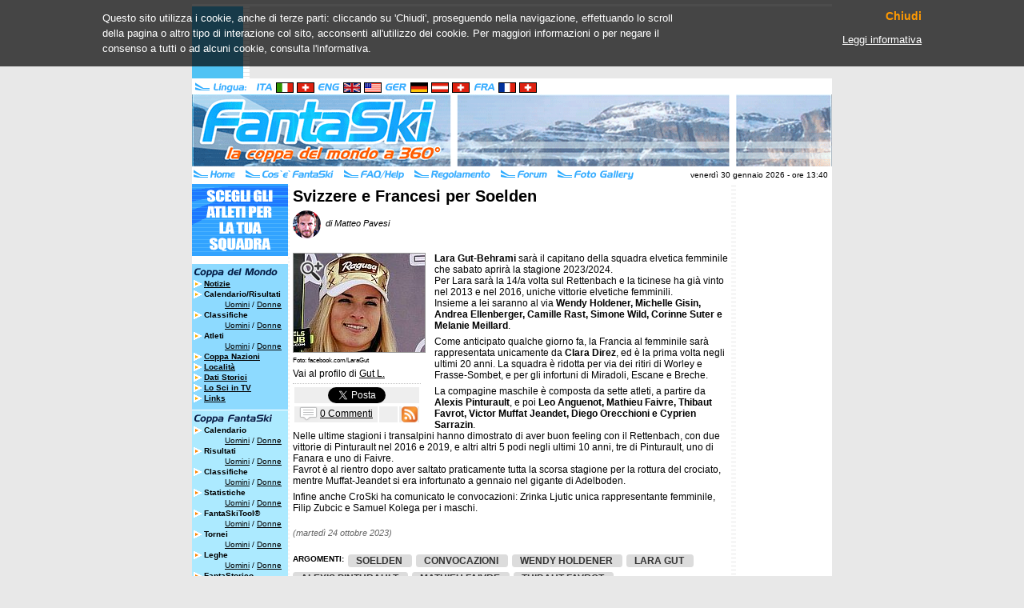

--- FILE ---
content_type: text/html
request_url: https://www.fantaski.it/news/2023/10/24/svizzere-e-francesi-per-soelden.asp
body_size: 28310
content:


<!DOCTYPE HTML PUBLIC "-//W3C//DTD HTML 4.01 Transitional//EN" "http://www.w3.org/TR/html4/loose.dtd">
<html><!-- #BeginTemplate "/Templates/wc.dwt" --><!-- DW6 -->
<head>
<!-- #BeginEditable "doctitle" --> 
<title>Svizzere e Francesi per Soelden - Fantaski.it</title>
<!-- #EndEditable --> 
<meta http-equiv="Content-Type" content="text/html; charset=iso-8859-1">
<LINK href="/fanta.css" rel=stylesheet type="text/css">
<!-- #BeginEditable "zonahead" -->
<meta name="keywords" content="Sci Alpino, Coppa del Mondo, FIS, FIS Alpine World Cup, fisi, sci tv, discesa, gigante, superg, slalom, neve, ski, sciare">
<meta name="description" content="Svizzere e Francesi per Soelden">
<meta name="robots" content ="index, follow, all">
<meta name="rating" content="General">
<meta name="title" content="Svizzere e Francesi per Soelden">
<meta name="DC.date.issued" content="Tue, 24 Oct 2023 17:36:00 +0100">
<meta http-equiv="Content-Type" content="text/html; charset=iso-8859-1">
<link rel="image_src" href="https://www.fantaski.it/images/media/img_gb18892.jpg"/>
<!-- FB ADD -->

<meta property="og:title" content="Svizzere e Francesi per Soelden - Fantaski.it" />
<meta property="og:type" content="article" />
<meta property="og:url" content="https://www.fantaski.it/news/2023/10/24/svizzere-e-francesi-per-soelden.asp" />
<meta property="og:image" content="https://www.fantaski.it/images/media/img_gb18892.jpg"/>
<meta property="og:site_name" content="www.fantaski.it" />
<meta property="fb:admins" content="655358180" />
<!-- <meta property="og:description" content="" /> -->

<meta property="og:description" content="Lara Gut-Behrami sarà il capitano della squadra elvetica femminile che sabato aprirà la stagione 2023/2024.Per Lara sarà la 14/a volta sul Rettenbach ..." />

<meta property="article:published_time" content="24/10/2023 17:36:00" />
<meta property="article:author" content="Fantaski.it" />
<meta property="article:section" content="Sci Alpino" />
<meta property="article:tag" content="Soelden; convocazioni; Wendy Holdener; Lara Gut; Alexis Pinturault; Mathieu Faivre; Thibaut Favrot; " />

<meta property="twitter:card" content="summary" />
<meta property="twitter:title" content="Svizzere e Francesi per Soelden" />
<meta property="twitter:description" content="Lara Gut-Behrami sarà il capitano della squadra elvetica femminile che sabato aprirà la stagione 2023/2024.Per Lara sarà la 14/a volta sul Rettenbach ..." />
<meta property="twitter:image" content="https://www.fantaski.it/images/media/img_gt18892.jpg" />
<meta property="twitter:site" content="@Fantaski_it" />
<meta property="twitter:creator" content="@Fantaski_it" />
<meta property="twitter:url" content="https://www.fantaski.it/news/2023/10/24/svizzere-e-francesi-per-soelden.asp" />
<meta property="twitter:domain" content="www.fantaski.it" />

<META NAME="AUTHOR" CONTENT="FANTASKI.IT">
<META NAME="COPYRIGHT" CONTENT="Copyright (c) by FANTASKI.IT">

<style type="text/css">
#content-main {
/* float:left;
margin-right:2px;
width:538px; */
margin-top:0px;
top:0px;
}

h1 {
font-size:20px;
/*line-height:30px; */
margin:0px;
padding-top:0;
top:0px;
}

p.firma {
font-size:11px;
font-style:italic;
margin:0px 5px 5px 0px;
}

#content-main .testo {
font-family:Tahoma,Verdana,Arial;
font-size:larger;

}
#content-main .border {
position:relative;
}

.didascalia2, #didascalia {
width:164px;
}

.didascalia, .didascalia2, #didascalia {
float:left;
margin:0 13px 0 0;
}

.didascalia .border, .didascalia2 .border, #didascalia .border {
margin-bottom:5px;
}

.sottodidascalia2, #sottodidascalia {
width:164px;
}

.sottodidascalia, .sottodidascalia2, #sottodidascalia {
float:left;
margin:5px 13px 0 0;
}

.sottodidascalia .border, .sottodidascalia2 .border, #sottodidascalia .border {
margin-bottom:5px;
}

.border {
border:1px solid #999999;
float:left;
}

#content-main .zoombig {
-moz-background-clip:border;
-moz-background-inline-policy:continuous;
-moz-background-origin:padding;
background:transparent url(/lib/remooz/zoom2.png) no-repeat scroll 0 0;
height:28px;
left:8px;
position:absolute;
text-indent:-9999px;
top:8px;
width:30px;
}

em.data {
font-size:11px;
color:#666666;
display:block;
margin:0 0 10px;
}
</style>
<style type="text/css">
.stats_list ul,.stats_list li { list-style: disc inside none; margin: 0 0 0 10px; }
</style>
<style type="text/css">
.boxcommenti {
background-color:#F7F7F7;
color:#000000;
font-size:1.2em;
padding:4px 4px 5px;
width:98%;
}
.h1comm {
background-color:#E1E2E4;
color:#000000;
font-size:1em;
padding:4px;
}
.comment_message {
color:#666666;
/* font-family:"Helvetica Sans",Georgia,sans-serif; */
font-size:1.1em;
font-weight:normal;
text-decoration:none;
}
.h2comm {
background-color:#F7F7F7;
color:#000000;
/* font-family:Arial,Verdana,Tahoma,Arial,Sans-Serif; */
font-size:1em;
padding:4px;
}
</style>
<style type="text/css">
.demo-stream { 	list-style: none; }
.demo-stream li { 	list-style: none; }
</style>
 <style type="text/css">
 /* LISTA TAG
================================================*/
.tag-list strong {float: left; display:inline;margin: 0 5px 5px 0;text-transform: uppercase;}
.tag-list_bis strong {float: left; display:inline;margin: 0 5px 5px 0;text-transform: uppercase;}
.tag-list ul {margin:0;padding:0;list-style: none;}
.tag-list_bis ul {margin:0;padding:0;list-style: none;}
.tag-list li {float: left; display:inline;margin: 0 5px 5px 10px;padding: 0;background: url(/home/bg_tag-right.gif) no-repeat right top;}
.tag-list_bis li {float: left; display:inline;margin: 0 5px 5px 10px;padding: 0;background: url(/home/bg_tag-right.gif) no-repeat right top;}
.tag-list a {float:left; display: block;position: relative;left: -10px;margin-right: -8px;text-decoration: none;text-transform: uppercase;background: url(/home/bg_tag-left.gif) no-repeat left top; font: bold 12px/15px "Trebuchet MS", Arial, Helvetica, sans-serif; color: #333 !important;padding: 1px 10px;}
.tag-list_bis_a {float:left; display: block;position: relative;left: 0px;margin-right: -8px;text-decoration: none;text-transform: uppercase;background: url(/home/bg_tag-left.gif) no-repeat left top; font: bold 12px/15px "Trebuchet MS", Arial, Helvetica, sans-serif; color: #333 !important;padding: 1px 10px;}
.tag-list > ul a {width:auto;}
.tag-list_bis_ul_a {width:auto;}
/* Commented Backslash Hack hides rule from IE5-Mac \*/
.tag-list a {float:none;}
.tag-list_bis__a {float:none;}
/* End IE5-Mac hack */
.tag-list a:hover {color:#fff !important;text-decoration:none;}
.tag-list_bis_hover a,{color:#fff !important;text-decoration:none;}
/* not for IE5.x or IE6 */
.tag-list li:hover, .tag-list li:hover a {background-position:100% -26px;color:#fff !important;text-decoration:none;}
.tag-list_bis_li_hover, .tag-list_bis_li_hover a  {background-position:100% -26px;color:#fff !important;text-decoration:none;}

.tag-list li:hover a {background-position:0 -26px;}
.tag-list_bis_li_hover a {background-position:0 -26px;}

</style>
  <style type="text/css">
  .testo_interno p {margin-top:6px; margin-bottom:4px}
  </style>
<link href="/lib/moosocialize/css/socializer.css" rel="stylesheet" type="text/css">
<link rel="stylesheet" href="/lib/slimbox-2.05/css/slimbox2_2025.css" type="text/css" media="screen" />
<!--<script type="text/javascript" src="/mobile/jquery-1.8.1.min.js"></script>-->

<!-- cookie -->
<script src="https://ajax.googleapis.com/ajax/libs/jquery/1.11.3/jquery.min.js"></script>

<!-- caricamento jquery -->
<!-- <script src="https://ajax.googleapis.com/ajax/libs/jquery/3.6.1/jquery.min.js"></script> -->
  
  
<script type="text/javascript" src="/connections/it_cookie_law.js"></script>


<script src="/lib/slimbox-2.05/js/slimbox2_2025.js" type="text/javascript"></script>
<!--<script type="text/javascript" src="https://apis.google.com/js/plusone.js">
  {lang: 'it'}
</script>-->
<!-- #EndEditable -->
</head>
<body link="#000000" vlink="#000000" alink="#000000">
<table width="800" border="0" align="center" cellpadding="0" cellspacing="0">  <tr><td><table width="800" border="0" cellspacing="0" cellpadding="0"><tr><td><img src="/images/template/hline-800x3.gif" width="800" height="3" alt="separatore"></td>
      </tr><tr>
        <td><table width="800" border="0" cellspacing="0" cellpadding="0">
          <tr>
            <td width="64" height="90"><a href="/home/jump.asp?id=12" target="_blank"><img src="/images/template/icofisi-approved-ita.gif" width="64" height="90" border="0" alt="icona fisi"></a></td>
            <td width="8" height="90" background="/images/template/v-separator.gif">&nbsp;</td>
            <td width="728" height="90"><script async src="https://pagead2.googlesyndication.com/pagead/js/adsbygoogle.js"></script><ins class="adsbygoogle"
     style="display:inline-block;width:728px;height:90px"
     data-ad-client="ca-pub-3126229428874273"
     data-ad-slot="6421536461"></ins><script>(adsbygoogle = window.adsbygoogle || []).push({});</script></td>
          </tr>
        </table></td>
      </tr>
      <tr>
        <td width="800" height="20" valign="middle" bgcolor="#FFFFFF"><div align="left">&nbsp;<img src="/images/template/icofsk-blue-onwhite.gif" alt="icona fantaski" width="18" height="13" style="vertical-align: middle">&nbsp;<img src="/images/template/tit-lingua.gif" alt="titoletto lingua" width="43" height="13" border="0" style="vertical-align: middle"><a href="/home/index.asp"><img src="/images/template/tit-ita.gif" width="32" height="13" border="0" style="vertical-align: middle" alt="icona italia"></a>&nbsp;<a href="/home/index.asp"><img src="/images/template/icoflag-ita-small.gif" alt="icona bandiera italia" width="20" height="11" border="1" style="vertical-align: middle"></a>&nbsp;<a href="/home/index.asp"><img src="/images/template/icoflag-sui-small.gif" width="20" height="11" border="1" style="vertical-align: middle" alt="icona bandiera svizzera"></a><a href="/ol/eng/home/index.asp"><img src="/images/template/tit-eng.gif" width="32" height="13" border="0" style="vertical-align: middle" alt="icona bandiera inglese"></a>&nbsp;<a href="/ol/eng/home/index.asp"><img src="/images/template/icoflag-eng-small.gif" width="20" height="11" border="1" style="vertical-align: middle" alt="icona bandiera inglese"></a>&nbsp;<a href="/ol/eng/home/index.asp"><img src="/images/template/icoflag-usa-small.gif" width="20" height="11" border="1" style="vertical-align: middle" alt="icona bandiera americana"></a><a href="/ol/ger/home/index.asp"><img src="/images/template/tit-ger.gif" alt="titoletto tedesco" width="32" height="13" border="0" style="vertical-align: middle"></a>&nbsp;<a href="/ol/ger/home/index.asp"><img src="/images/template/icoflag-ger-small.gif" alt="icona bandiera germania" width="20" height="11" border="1" style="vertical-align: middle"></a>&nbsp;<a href="/ol/ger/home/index.asp"><img src="/images/template/icoflag-aut-small.gif" alt="icona bandiera austria" width="20" height="11" border="1" style="vertical-align: middle"></a>&nbsp;<a href="/ol/ger/home/index.asp"><img src="/images/template/icoflag-sui-small.gif" alt="icona bandiera svizzera" width="20" height="11" border="1" style="vertical-align: middle"></a><a href="/ol/fra/home/index.asp"><img src="/images/template/tit-fra.gif" alt="titoletto francia" width="32" height="13" border="0" style="vertical-align: middle"></a>&nbsp;<a href="/ol/fra/home/index.asp"><img src="/images/template/icoflag-fra-small.gif" alt="icona bandiera francia" width="20" height="11" border="1" style="vertical-align: middle"></a>&nbsp;<a href="/ol/fra/home/index.asp"><img src="/images/template/icoflag-sui-small.gif" alt="icona bandiera svizzera" width="20" height="11" border="1" style="vertical-align: middle"></a>&nbsp;</div></td>
      </tr>
      <tr>
        <td><img src="/images/template/header_int_ita.gif" width="800" height="90" alt="fantaski_header"></td>
      </tr>
      <tr>
        <td width="800" height="20" bgcolor="#FFFFFF"><table width="800" border="0" cellspacing="2" cellpadding="0">
          <tr valign="middle">
            <td width="18" height="13"><img src="/images/template/icofsk-blue-onwhite.gif" alt="icona baffo fantaski" width="18" height="13"></td>
            <td width="43" height="13"><a href="/home/index.asp"><img src="/images/template/tit-home.gif" alt="titoletto home" width="33" height="13" border="0"></a></td>
            <td width="18" height="13"><img src="/images/template/icofsk-blue-onwhite.gif" alt="icona baffo fantaski" width="18" height="13"></td>
            <td width="101" height="13"><a href="/wc/cose.asp"><img src="/images/template/tit-cosefantaski.gif" alt="titoletto cosa fantaski" width="91" height="13" border="0"></a></td>
            <td width="18" height="13"><img src="/images/template/icofsk-blue-onwhite.gif" alt="icona baffo fantaski" width="18" height="13"></td>
            <td width="66" height="13"><a href="/home/faq.asp"><img src="/images/template/tit-faqhelp.gif" alt="titoletto faq help" width="56" height="13" border="0"></a></td>
            <td width="18" height="13"><img src="/images/template/icofsk-blue-onwhite.gif" alt="icona baffo fantaski" width="18" height="13"></td>
            <td width="86" height="13"><a href="/view/rules.asp"><img src="/images/template/tit-regolamento.gif" alt="titoletto regolamento" width="76" height="13" border="0"></a></td>
            <td width="18" height="13"><img src="/images/template/icofsk-blue-onwhite.gif" alt="icona baffo fantaski" width="18" height="13"></td>
            <td width="49" height="13"><a href="/forum/default.asp"><img src="/images/template/tit-forum.gif" alt="titoletto forum" width="39" height="13" border="0"></a></td>
			<td width="18" height="13"><img src="/images/template/icofsk-blue-onwhite.gif" alt="icona baffo fantaski" width="18" height="13"></td>
			<td width="87" height="13"><a href="/gallery/fotogallery.asp" target="_blank"><img src="/images/template/tit-fotogallery.gif" alt="titoletto fotogallery" width="77" height="13" border="0"></a></td>
			<td width="12">&nbsp;</td>
            <td width="218" height="13"><div align="right" class="testo_interno">venerdì 30 gennaio 2026&nbsp;-&nbsp;ore&nbsp;13:40&nbsp;</div></td>
          </tr>
        </table></td>
      </tr>
      <tr>
        <td valign="top"><table width="800" border="0" cellspacing="0" cellpadding="0">
            <tr valign="top">
			  <td width="120" bgcolor="#FFFFFF"><table width="120" border="0" cellpadding="0" cellspacing="0">
                <tr>
                  <td width="120" height="90">
<a href="/home/jump.asp?id=26" target="_blank" onClick="pageTracker._trackEvent('Adv', '120x90_site', 'auto360_120x90.gif')"><img src="/images/banner/auto360_120x90.gif" width="120" height="90" border="0" alt="banner 120x90"></a>
</td>
                </tr>
				<tr valign="top">
              <td width="120" height="10" bgcolor="#FFFFFF"></td>
            </tr>
				<tr valign="top">
              <td width="120" bgcolor="#8DDAFF"><img src="/images/template/titmenu-coppadelmondo-b.gif" alt="titoletto coppa del mondo" width="120" height="17"></td>
            </tr>
				<tr valign="top">
<td bgcolor="#8DDAFF"><table width="120" border="0" cellpadding="0" cellspacing="2" class="navisx">
<tr><td><img src="/images/template/arw-lightorange.gif" alt="icona freccia menu" width="10" height="10" style="vertical-align: middle">&nbsp;<strong><a href="/home/leggonews.asp">Notizie</a></strong></td></tr><tr>
  <td><img src="/images/template/arw-lightorange.gif" alt="icona freccia menu" width="10" height="10" style="vertical-align: middle">&nbsp;<strong>Calendario/Risultati</strong></td></tr><tr><td><div align="right"><a href="/wc/calendario_risultati.asp">Uomini</a> / <a href="/wc/calendario_risultati.asp?s=f">Donne</a>&nbsp;&nbsp;</div></td></tr><tr><td><img src="/images/template/arw-lightorange.gif" alt="icona freccia menu" width="10" height="10" style="vertical-align: middle">&nbsp;<strong>Classifiche</strong></td></tr><tr><td><div align="right"><a href="/wc/standings.asp">Uomini</a> / <a href="/wc/standings_f.asp">Donne</a>&nbsp;&nbsp;</div></td></tr><tr><td><img src="/images/template/arw-lightorange.gif" alt="icona freccia menu" width="10" height="10" style="vertical-align: middle">&nbsp;<strong>Atleti</strong></td></tr><tr><td><div align="right"><a href="/wc/skiers.asp">Uomini</a> / <a href="/wc/skiers_f.asp">Donne</a>&nbsp;&nbsp;</div></td></tr><tr><td><img src="/images/template/arw-lightorange.gif" alt="icona freccia menu" width="10" height="10" style="vertical-align: middle">&nbsp;<strong ><a  href="/wc/nazionisci.asp">Coppa Nazioni</a></strong></td></tr><tr><td><img src="/images/template/arw-lightorange.gif" alt="icona freccia menu" width="10" height="10" style="vertical-align: middle">&nbsp;<strong ><a  href="/wc/places3.asp">Localit&agrave;</a></strong></td></tr><tr><td><img src="/images/template/arw-lightorange.gif" alt="icona freccia menu" width="10" height="10" style="vertical-align: middle">&nbsp;<strong><a href="/wc/history.asp">Dati Storici</a></strong></td></tr><tr><td><img src="/images/template/arw-lightorange.gif" alt="icona freccia menu" width="10" height="10" style="vertical-align: middle">&nbsp;<strong><a href="/wc/scitv.asp">Lo Sci in TV</a></strong></td></tr><tr><td><img src="/images/template/arw-lightorange.gif" alt="icona freccia menu" width="10" height="10" style="vertical-align: middle">&nbsp;<strong><a href="/wc/link1.asp">Links</a></strong></td></tr>
<tr><td height="5"></td></tr></table></td>
            </tr>
            <tr valign="top">
              <td width="120" height="1" bgcolor="#FFFFFF" class="style1"><img src="/images/template/pxl-1x1.gif" alt="separatore" width="1" height="1"></td>
            </tr>
            <tr valign="top">
              <td width="120" height="17" bgcolor="#ACEAFF"><img src="/images/template/titmenu-coppafsk.gif" alt="titoletto coppa fantaski" width="120" height="17"></td>
            </tr>
            <tr valign="top">
              <td bgcolor="#ACEAFF">
<table width="120" border="0" cellpadding="0" cellspacing="2" class="navisx">
<tr><td><img src="/images/template/arw-orange.gif" alt="icona freccia menu" width="10" height="10" style="vertical-align: middle">&nbsp;<strong>Calendario</strong></td>
</tr><tr><td><div align="right"><a href="/view/calendar.asp">Uomini</a> / <a href="/view/calendar_f.asp">Donne</a>&nbsp;&nbsp;</div></td></tr><tr><td><img src="/images/template/arw-orange.gif" alt="icona freccia menu" width="10" height="10" style="vertical-align: middle">&nbsp;<strong>Risultati</strong></td></tr><tr><td><div align="right"><a href="/view/results.asp">Uomini</a> / <a href="/view/results_f.asp">Donne</a>&nbsp;&nbsp;</div></td></tr><tr><td><img src="/images/template/arw-orange.gif" alt="icona freccia menu" width="10" height="10" style="vertical-align: middle">&nbsp;<strong>Classifiche</strong></td></tr><tr><td><div align="right"><a href="/view/standings.asp">Uomini</a> / <a href="/view/standings_f.asp">Donne</a>&nbsp;&nbsp;</div></td></tr><tr><td><img src="/images/template/arw-orange.gif" alt="icona freccia menu" width="10" height="10" style="vertical-align: middle">&nbsp;<strong>Statistiche</strong></td></tr><tr><td><div align="right"><a href="/view/stats.asp">Uomini</a> / <a href="/view/stats_f.asp">Donne</a>&nbsp;&nbsp;</div></td></tr><tr><td><img src="/images/template/arw-orange.gif" alt="icona freccia menu" width="10" height="10" style="vertical-align: middle">&nbsp;<strong>FantaSkiTool&reg;</strong></td></tr><tr><td><div align="right"><a href="javascript:;" onClick="window.open('/xml_2007/fff.asp?t=t&amp;s=m&amp;l=it','Mercato','width=385,height=600,status=no')">Uomini</a> / <a href="javascript:;" onClick="window.open('/xml_2007/fff.asp?t=t&amp;s=f&amp;l=it','Mercato','width=385,height=600,status=no')">Donne</a>&nbsp;&nbsp;</div></td></tr><tr><td><img src="/images/template/arw-orange.gif" alt="icona freccia menu" width="10" height="10" style="vertical-align: middle">&nbsp;<strong>Tornei</strong></td></tr><tr><td><div align="right"><a href="/view/tornei.asp" class="navisx">Uomini</a> / <a href="/view/tornei_f.asp" class="navisx">Donne</a>&nbsp;&nbsp;</div></td></tr><tr><td><img src="/images/template/arw-orange.gif" alt="icona freccia menu" width="10" height="10" style="vertical-align: middle">&nbsp;<strong>Leghe</strong></td></tr><tr><td><div align="right"><a href="/lega/leghe.asp" class="navisx">Uomini</a> / <a href="/lega/leghe_f.asp" class="navisx">Donne</a>&nbsp;&nbsp;</div></td></tr><tr><td><img src="/images/template/arw-orange.gif" alt="icona freccia menu" width="10" height="10" style="vertical-align: middle">&nbsp;<strong><a href="/view/fantastorico.asp">FantaStorico</a></strong></td></tr><tr><td height="5"></td></tr>
</table>
</td>
</tr>
<tr valign="top"><td width="120" height="1" bgcolor="#FFFFFF" class="style1"><img src="/images/template/pxl-1x1.gif" alt="separatore" width="1" height="1"></td>
</tr>
<tr valign="top"><td width="120" height="17" bgcolor="#C2F3FF"><img src="/images/template/titmenu-giocaafsk.gif" alt="titoletto gioca fantaski" width="120" height="17"></td>
</tr>
<tr valign="top">
<td bgcolor="#C2F3FF">
<table width="120" border="0" cellpadding="0" cellspacing="2" class="navisx">
<tr><td><img src="/images/template/arw-deeporange.gif" alt="icona freccia menu" width="10" height="10" style="vertical-align: middle">&nbsp;<strong><a href="/login/register_new.asp">Registrazione</a></strong></td></tr><tr><td><img src="/images/template/arw-deeporange.gif" alt="icona freccia menu" width="10" height="10" style="vertical-align: middle">&nbsp;<strong><a href="/login/login_new.asp">Accesso al gioco</a></strong></td></tr><tr><td><img src="/images/template/arw-deeporange.gif" alt="icona freccia menu" width="10" height="10" style="vertical-align: middle">&nbsp;<strong><a href="/home/premi.asp">Vincitori</a></strong></td></tr><tr><td height="5"></td></tr>
</table>
</td>
</tr>
<tr valign="top">
<td height="10" bgcolor="#FFFFFF"></td>
</tr>
<tr><td width="120"></td></tr>
<tr valign="top">
<td height="10" bgcolor="#FFFFFF"></td>
</tr>
</table>
</td>
<td width="8" background="/images/template/v-separator.gif"></td>
<td width="544"  bgcolor="#E8E8E8" class="testo_interno">
<!-- #BeginEditable "main_window" --> 
<div id="fb-root"></div>
<script>(function(d, s, id) {
  var js, fjs = d.getElementsByTagName(s)[0];
  if (d.getElementById(id)) return;
  js = d.createElement(s); js.id = id;
  //js.src = "//connect.facebook.net/it_IT/all.js#xfbml=1&appID=107251812698824";
  //js.src = "//connect.facebook.net/it_IT/all.js#xfbml=1&appID=APP_ID";
  js.src = "//connect.facebook.net/it_IT/all.js#xfbml=1&appId=218968704793441";
  fjs.parentNode.insertBefore(js, fjs);
}(document, 'script', 'facebook-jssdk'));</script>
<table width="544" border="0" cellpadding="0" cellspacing="0">
  <tr>
  <td valign="middle" bgcolor="#FFFFFF">
  <table width="544" border="0" cellspacing="2" cellpadding="2">
  <tr> 
  <td width="544" valign="top"><div itemscope itemtype="http://schema.org/Article" id="content-main">
  <h1 itemprop="name">Svizzere e Francesi per Soelden</h1>
  <p itemprop="author" class="firma"><a href="https://www.fantaski.it/home/credits.asp#Matteo" title="Matteo Pavesi" target="_self" style="text-decoration:none"><img src="/images/template/matteo_pavesi.gif" alt="Matteo Pavesi" width="35" height="35" align="absmiddle">&nbsp;&nbsp;di Matteo Pavesi</a><br><br>
  </p>
  <div class="testo">
  
  <div id="didascalia">
 
  <div class="border">
  
  <div class="zoombig">Clicca sulla foto per ingrandire</div>
  
  <!--  blocco immagine -->
  <div class="demo-stream" id="demo-photos">
  <a href="/images/media/img_gb18892.jpg" loading="lazy" width="800" height="600" rel="lightbox" title="Gut L."><img itemprop="thumbnailUrl" src="/images/media/img_gt18892.jpg" width="164" height="123" border="0" onClick="pageTracker._trackEvent('Zoom', 'News', 'News')" alt="Gut L."></a>
  </div>
  <!-- fine blocco immagine -->
    </div>
    <div id="didavera" style="font-size:8px">Foto: facebook.com/LaraGut</div>
<div id="profilo" style="margin-top: 5px">Vai al profilo di <a href="/wc/skiers2_f.asp?atleta=Gut L." target="_blank" onClick="pageTracker._trackEvent('Schede', 'News', 'Gut L.')">Gut L.</a></div>
<div id="sottodidascalia"><!-- tabella commenti/social -->
<table width="160" border="0" cellspacing="2" cellpadding="0"  style="border-top: 1px dotted rgb(194, 194, 194); text-align: right;">
<tr bgcolor="#FFFFFF"><td bgcolor="#EEEEEE" style="text-align: center" colspan="3">
<!--<fb:like href="http://www.fantaski.it/news/2023/10/24/svizzere-e-francesi-per-soelden.asp" width="90" layout="button_count" action="like" show_faces="false" share="true" ref="news_leggonews_norewrite"></fb:like>-->
<!--<script>
FB.Event.subscribe('edge.create', function(href, widget) {
    pageTracker._trackEvent('facebook','like', href);
});
</script>--></td></tr>
<tr bgcolor="#FFFFFF"><td bgcolor="#EEEEEE" style="text-align: center" colspan="3"><a href="https://twitter.com/share" class="twitter-share-button" data-via="Fantaski_it" data-lang="it">Tweet</a>
<script>!function(d,s,id){var js,fjs=d.getElementsByTagName(s)[0];if(!d.getElementById(id)){js=d.createElement(s);js.id=id;js.src="//platform.twitter.com/widgets.js";fjs.parentNode.insertBefore(js,fjs);}}(document,"script","twitter-wjs");</script></td></tr>
<tr bgcolor="#FFFFFF"><td bgcolor="#EEEEEE" style="text-align: center" colspan="3"><g:plusone size="medium" href="http://www.fantaski.it/news/2023/10/24/svizzere-e-francesi-per-soelden.asp" callback="registra_plusone"></g:plusone></td></tr>
<tr bgcolor="#FFFFFF"><td width="110" bgcolor="#EEEEEE" style="text-align: center"><a itemprop="discussionUrl" href="/forum/topic.asp?topic_id=42231"><img src="/images/template/ico_commenti.gif" alt="commenti" width="23" height="19" align="absmiddle" border="0"></a>&nbsp;<a itemprop="discussionUrl" href="/forum/topic.asp?topic_id=42231" target="_blank" rel="nofollow"><meta itemprop="interactionCount" content="UserComments:0"/>0 Commenti</a></td>
<td width="25" align="center" bgcolor="#EEEEEE" style="text-align: center"></td>
<td width="25" align="center" bgcolor="#EEEEEE"><a href="http://feeds.feedburner.com/fantaskinews" target="_blank"><img src="/feed/RSS.jpg" alt="icona rss" width="20" height="20" border="0"></a>
</td>
</tr>
</table>   <!-- tabella commenti/social --></div>
</div> <!-- chiude didascalia -->

  <!-- inizio TESTO -->
  <span itemprop="articleBody"><p><strong>Lara Gut-Behrami</strong> sarà il capitano della squadra elvetica femminile che sabato aprirà la stagione 2023/2024.<br />Per Lara sarà la 14/a volta sul Rettenbach e la ticinese ha già vinto nel 2013 e nel 2016, uniche vittorie elvetiche femminili.<br />Insieme a lei saranno al via <strong>Wendy Holdener, Michelle Gisin, Andrea Ellenberger, Camille Rast, Simone Wild, Corinne Suter e Melanie Meillard</strong>.</p><p>Come anticipato qualche giorno fa, la Francia al femminile sarà rappresentata unicamente da <strong>Clara Direz</strong>, ed è la prima volta negli ultimi 20 anni. La squadra è ridotta per via dei ritiri di Worley e Frasse-Sombet, e per gli infortuni di Miradoli, Escane e Breche.</p><p>La compagine maschile è composta da sette atleti, a partire da <strong>Alexis Pinturault</strong>, e poi <strong>Leo Anguenot, Mathieu Faivre, Thibaut Favrot, Victor Muffat Jeandet, Diego Orecchioni e Cyprien Sarrazin</strong>.<br />Nelle ultime stagioni i transalpini hanno dimostrato di aver buon feeling con il Rettenbach, con due vittorie di Pinturault nel 2016 e 2019, e altri altri 5 podi negli ultimi 10 anni, tre di Pinturault, uno di Fanara e uno di Faivre.<br />Favrot è al rientro dopo aver saltato praticamente tutta la scorsa stagione per la rottura del crociato, mentre Muffat-Jeandet si era infortunato a gennaio nel gigante di Adelboden.</p><p>Infine anche CroSki ha comunicato le convocazioni: Zrinka Ljutic unica rappresentante femminile, Filip Zubcic e Samuel Kolega per i maschi.</p></span>
  <!-- fine TESTO -->
  <br><em class="data"><meta itemprop="datePublished" content="24/10/2023 17:36:00">(martedì 24 ottobre 2023)</em>
    </div>
  </div> <!-- finisce #content-main -->
  <br>

<fb:recommendations-bar href="https://www.fantaski.it/news/2023/10/24/svizzere-e-francesi-per-soelden.asp" read_time="8" num_recommendations="4" site="www.fantaski.it" max_age="60"></fb:recommendations-bar>
<!--<div class="fb-recommendations-bar" data-href="http://www.facebook.it/fantaski.it" data-read-time="8" data-site="www.fantaski.it" data-num_recommendations="4" data-max_age="30"></div>
<fb:recommendations-bar href="http://www.fantaski.it/news/2009/01/20/la-coppa-del-gobbo-x.asp" read_time="8" site="www.fantaski.it"></fb:recommendations-bar>-->


<div class="clear"></div>
<div class="tag-list"><strong><font face="13px/15px 'Lucida Grande','Lucida Sans Unicode','Lucida Sans',LucidaGrande,Geneva,Arial,Verdana,sans-serif;"> Argomenti:</font></strong>
<ul>

<li><a href="/home/leggotag.asp?tag=Soelden" rel="nofollow"><span itemprop="keywords">Soelden</span></a></li>

<li><a href="/home/leggotag.asp?tag=convocazioni" rel="nofollow"><span itemprop="keywords">convocazioni</span></a></li>

<li><a href="/home/leggotag.asp?tag=Wendy Holdener" rel="nofollow"><span itemprop="keywords">Wendy Holdener</span></a></li>

<li><a href="/home/leggotag.asp?tag=Lara Gut" rel="nofollow"><span itemprop="keywords">Lara Gut</span></a></li>

<li><a href="/home/leggotag.asp?tag=Alexis Pinturault" rel="nofollow"><span itemprop="keywords">Alexis Pinturault</span></a></li>

<li><a href="/home/leggotag.asp?tag=Mathieu Faivre" rel="nofollow"><span itemprop="keywords">Mathieu Faivre</span></a></li>

<li><a href="/home/leggotag.asp?tag=Thibaut Favrot" rel="nofollow"><span itemprop="keywords">Thibaut Favrot</span></a></li>

</ul>
</div>

<br><br>

  <table width="100%"><tr><td align="right">@RIPRODUZIONE RISERVATA</td></tr></table>
<br>
<!--<meta http-equiv="Content-Type" content="text/html; charset=utf-8" />-->
<link rel="stylesheet" href="/home/news_slider/jquery.spotslider4.css" type="text/css" />
<div class="clear"></div><div id="testata"><div id="selettore_news" class="tag-list"><ul><li id="notizie_correlate"><a href="javascript:carica_correlate();" onclick="carica_correlate()">Notizie correlate</a></li><li id="notizie_recenti"><a href="javascript:carica_recenti();" onclick="carica_recenti()">Notizie recenti</a></li></ul></div></div>


<div id="container" class="container">
<div id="news_block">
	
	<div class="news_slider">  
		<ul class="slides">
        
        
            <li>
			
            <div class="news_box">
				<div class="date">giovedì 29 gennaio 2026</div>
				<h2 class="title">Elezi Cannaferina ottavo convocato per la Francia</h2>
				<div class="news_thumb"><a href="/news/2026/01/29/elezi-cannaferina-ottavo-convocato-per-la-francia.asp" onClick="pageTracker._trackEvent('newsslider', 'correlate', 'correlate')">

<img src="/images/media/img_gt21230.jpg" border="0" width="164" height="123" onClick="pageTracker._trackEvent('Zoom', 'News', 'News')" />


</a></div>
				<div class="description"></div>
				<div class="read_more"></div>
			</div>
            
            <div class="news_box">
				<div class="date">martedì 27 gennaio 2026</div>
				<h2 class="title">Saccardi, Trocker e D Antonio le sorprese azzurre per Milano-Cortina 2026</h2>
				<div class="news_thumb"><a href="/news/2026/01/27/saccardi-trocker-e-d-antonio-le-sorprese-azzurre-per-milano-cortina-2026.asp" onClick="pageTracker._trackEvent('newsslider', 'correlate', 'correlate')">

<img src="/images/media/img_gt22519.jpg" border="0" width="164" height="123" onClick="pageTracker._trackEvent('Zoom', 'News', 'News')" />


</a></div>
				<div class="description"></div>
				<div class="read_more"></div>
			</div>
            
            <div class="news_box">
				<div class="date">lunedì 26 gennaio 2026</div>
				<h2 class="title">Canada, Germania, Slovenia, Finlandia e Croazia per Milano-Cortina 2026</h2>
				<div class="news_thumb"><a href="/news/2026/01/26/canada-germania-slovenia-finlandia-e-croazia-per-milano-cortina-2026.asp" onClick="pageTracker._trackEvent('newsslider', 'correlate', 'correlate')">

<img src="/images/media/img_gt22461.jpg" border="0" width="164" height="123" onClick="pageTracker._trackEvent('Zoom', 'News', 'News')" />


</a></div>
				<div class="description"></div>
				<div class="read_more"></div>
			</div>
            
            </li>
            
            <li>
			
            <div class="news_box">
				<div class="date">lunedì 26 gennaio 2026</div>
				<h2 class="title">Colpo di scena: la Norvegia rinuncia a un posto maschile, la Francia ne avrà 8</h2>
				<div class="news_thumb"><a href="/news/2026/01/26/colpo-di-scena-la-norvegia-rinuncia-a-un-posto-maschile-la-francia-ne-avra-8.asp" onClick="pageTracker._trackEvent('newsslider', 'correlate', 'correlate')">

<img src="/images/media/img_gt21889.jpg" border="0" width="164" height="123" onClick="pageTracker._trackEvent('Zoom', 'News', 'News')" />


</a></div>
				<div class="description"></div>
				<div class="read_more"></div>
			</div>
            
            <div class="news_box">
				<div class="date">lunedì 26 gennaio 2026</div>
				<h2 class="title">Le Azzurre per Crans-Montana: Brignone torna in velocità</h2>
				<div class="news_thumb"><a href="/news/2026/01/26/le-azzurre-per-crans-montana-brignone-torna-in-velocita.asp" onClick="pageTracker._trackEvent('newsslider', 'correlate', 'correlate')">

<img src="/images/media/img_gt22453.jpg" border="0" width="164" height="123" onClick="pageTracker._trackEvent('Zoom', 'News', 'News')" />


</a></div>
				<div class="description"></div>
				<div class="read_more"></div>
			</div>
            
            <div class="news_box">
				<div class="date">lunedì 26 gennaio 2026</div>
				<h2 class="title">I 21 Azzurri per Milano-Cortina 2026</h2>
				<div class="news_thumb"><a href="/news/2026/01/26/i-21-azzurri-per-milano-cortina-2026.asp" onClick="pageTracker._trackEvent('newsslider', 'correlate', 'correlate')">

<img src="/images/media/img_gt22153.jpg" border="0" width="164" height="123" onClick="pageTracker._trackEvent('Zoom', 'News', 'News')" />


</a></div>
				<div class="description"></div>
				<div class="read_more"></div>
			</div>
            
            </li>
            
            <li>
			
            <div class="news_box">
				<div class="date">lunedì 26 gennaio 2026</div>
				<h2 class="title">I 7 Svedesi per Milano-Cortina 2026</h2>
				<div class="news_thumb"><a href="/news/2026/01/26/i-7-svedesi-per-milano-cortina-2026.asp" onClick="pageTracker._trackEvent('newsslider', 'correlate', 'correlate')">

<img src="/images/media/img_gt21666.jpg" border="0" width="164" height="123" onClick="pageTracker._trackEvent('Zoom', 'News', 'News')" />


</a></div>
				<div class="description"></div>
				<div class="read_more"></div>
			</div>
            
            <div class="news_box">
				<div class="date">lunedì 26 gennaio 2026</div>
				<h2 class="title">Gli Attacking Viking per Milano-Cortina 2026</h2>
				<div class="news_thumb"><a href="/news/2026/01/26/gli-attacking-viking-per-milano-cortina-2026.asp" onClick="pageTracker._trackEvent('newsslider', 'correlate', 'correlate')">

<img src="/images/media/img_gt20502.jpg" border="0" width="164" height="123" onClick="pageTracker._trackEvent('Zoom', 'News', 'News')" />


</a></div>
				<div class="description"></div>
				<div class="read_more"></div>
			</div>
            
            <div class="news_box">
				<div class="date">lunedì 26 gennaio 2026</div>
				<h2 class="title">I 22 del Wunderteam per Milano-Cortina 2026</h2>
				<div class="news_thumb"><a href="/news/2026/01/26/i-22-del-wunderteam-per-milano-cortina-2026.asp" onClick="pageTracker._trackEvent('newsslider', 'correlate', 'correlate')">

<img src="/images/media/img_gt21933.jpg" border="0" width="164" height="123" onClick="pageTracker._trackEvent('Zoom', 'News', 'News')" />


</a></div>
				<div class="description"></div>
				<div class="read_more"></div>
			</div>
            
            </li>
                  
        
		</ul>
			<div class="clear"></div>
		</div><!--/.news_slider-->
	<ul class="news_slider-spots"></ul>
	<div class="clear"></div>
	<div class="news_slider-left"></div>
	<div class="news_slider-right"></div>
	<!--<a href="javascript:void(0)" id="toggleTime" class="tpause" title="Play/Pause"></a>-->
</div><!--#news-block--></div><!--#container-->


<div id="container2" class="container2" style="display:none">
<div id="news_block">
	
	<div class="news_slider2">  
		<ul class="slides2">
            
        
		<li>
        
			<div class="news_box">
            <!--<div class="news_box last">-->
				<div class="date">venerdì 30 gennaio 2026</div>
				<h2 class="title">Crans Montana, annullata la discesa libera femminile, troppo pericolosa</h2>
				<div class="news_thumb"><a href="/news/2026/01/30/crans-montana-annullata-la-discesa-libera-femminile-troppo-pericolosa.asp" onClick="pageTracker._trackEvent('newsslider', 'correlate', 'correlate')"><img src="/images/media/img_gt17268.jpg" border="0" width="164" height="123" onClick="pageTracker._trackEvent('Zoom', 'News', 'News')"></a></div>
				<div class="description"></div>
				<div class="read_more"></div>
			</div>

            
			<div class="news_box">
            <!--<div class="news_box last">-->
				<div class="date">giovedì 29 gennaio 2026</div>
				<h2 class="title">Crans-Montana: cancellata la seconda prova femminile</h2>
				<div class="news_thumb"><a href="/news/2026/01/29/crans-montana-cancellata-la-seconda-prova-femminile.asp" onClick="pageTracker._trackEvent('newsslider', 'correlate', 'correlate')"><img src="/images/media/img_gt22499.jpg" border="0" width="164" height="123" onClick="pageTracker._trackEvent('Zoom', 'News', 'News')"></a></div>
				<div class="description"></div>
				<div class="read_more"></div>
			</div>

            
			<div class="news_box">
            <!--<div class="news_box last">-->
				<div class="date">giovedì 29 gennaio 2026</div>
				<h2 class="title">Elezi Cannaferina ottavo convocato per la Francia</h2>
				<div class="news_thumb"><a href="/news/2026/01/29/elezi-cannaferina-ottavo-convocato-per-la-francia.asp" onClick="pageTracker._trackEvent('newsslider', 'correlate', 'correlate')"><img src="/images/media/img_gt21230.jpg" border="0" width="164" height="123" onClick="pageTracker._trackEvent('Zoom', 'News', 'News')"></a></div>
				<div class="description"></div>
				<div class="read_more"></div>
			</div>

            
            </li>
            
		<li>
        
			<div class="news_box">
            <!--<div class="news_box last">-->
				<div class="date">giovedì 29 gennaio 2026</div>
				<h2 class="title">Fantaski Stats - Schladming 2026 - slalom maschile</h2>
				<div class="news_thumb"><a href="/news/2026/01/29/fantaski-stats-schladming-2026-slalom-maschile.asp" onClick="pageTracker._trackEvent('newsslider', 'correlate', 'correlate')"><img src="/images/media/img_gt18224.jpg" border="0" width="164" height="123" onClick="pageTracker._trackEvent('Zoom', 'News', 'News')"></a></div>
				<div class="description"></div>
				<div class="read_more"></div>
			</div>

            
			<div class="news_box">
            <!--<div class="news_box last">-->
				<div class="date">giovedì 29 gennaio 2026</div>
				<h2 class="title">Kristoffersen Re di Schladming per la quinta volta. Vinatzer settimo</h2>
				<div class="news_thumb"><a href="/news/2026/01/29/kristoffersen-re-di-schladming-per-la-quinta-volta-vinatzer-settimo.asp" onClick="pageTracker._trackEvent('newsslider', 'correlate', 'correlate')"><img src="/images/media/img_gt20502.jpg" border="0" width="164" height="123" onClick="pageTracker._trackEvent('Zoom', 'News', 'News')"></a></div>
				<div class="description"></div>
				<div class="read_more"></div>
			</div>

            
			<div class="news_box">
            <!--<div class="news_box last">-->
				<div class="date">mercoledì 28 gennaio 2026</div>
				<h2 class="title">The Night Race: McGrath guida dopo la prima, Sala 15/o</h2>
				<div class="news_thumb"><a href="/news/2026/01/28/the-night-race-mcgrath-guida-dopo-la-prima-sala-15o.asp" onClick="pageTracker._trackEvent('newsslider', 'correlate', 'correlate')"><img src="/images/media/img_gt22337.jpg" border="0" width="164" height="123" onClick="pageTracker._trackEvent('Zoom', 'News', 'News')"></a></div>
				<div class="description"></div>
				<div class="read_more"></div>
			</div>

            
            </li>
            
		<li>
        
			<div class="news_box">
            <!--<div class="news_box last">-->
				<div class="date">mercoledì 28 gennaio 2026</div>
				<h2 class="title">Prova a Crans-Montana: Ortlieb la più veloce, Delago 7a, torna Brignone</h2>
				<div class="news_thumb"><a href="/news/2026/01/28/prova-a-crans-montana-ortlieb-la-piu-veloce-delago-7a-torna-brignone.asp" onClick="pageTracker._trackEvent('newsslider', 'correlate', 'correlate')"><img src="/images/media/img_gt22553.jpg" border="0" width="164" height="123" onClick="pageTracker._trackEvent('Zoom', 'News', 'News')"></a></div>
				<div class="description"></div>
				<div class="read_more"></div>
			</div>

            
			<div class="news_box">
            <!--<div class="news_box last">-->
				<div class="date">mercoledì 28 gennaio 2026</div>
				<h2 class="title">Kristoffersen: "E' stato come guidare sul ghiaccio con le gomme estive"</h2>
				<div class="news_thumb"><a href="/news/2026/01/28/kristoffersen-e-stato-come-guidare-sul-ghiaccio-con-le-gomme-estive.asp" onClick="pageTracker._trackEvent('newsslider', 'correlate', 'correlate')"><img src="/images/media/img_gt22573.jpg" border="0" width="164" height="123" onClick="pageTracker._trackEvent('Zoom', 'News', 'News')"></a></div>
				<div class="description"></div>
				<div class="read_more"></div>
			</div>

            
			<div class="news_box">
            <!--<div class="news_box last">-->
				<div class="date">martedì 27 gennaio 2026</div>
				<h2 class="title">Fantaski Stats - Schladming 2026 - gigante maschile</h2>
				<div class="news_thumb"><a href="/news/2026/01/27/fantaski-stats-schladming-2026-gigante-maschile.asp" onClick="pageTracker._trackEvent('newsslider', 'correlate', 'correlate')"><img src="/images/media/img_gt18224.jpg" border="0" width="164" height="123" onClick="pageTracker._trackEvent('Zoom', 'News', 'News')"></a></div>
				<div class="description"></div>
				<div class="read_more"></div>
			</div>

            
            </li>
            
        
		</ul>
			<div class="clear"></div>
		</div><!--/.news_slider-->
	<ul class="news_slider-spots2"></ul>
	<div class="clear"></div>
	<div class="news_slider-left2"></div>
	<div class="news_slider-right2"></div>
	<!--<a href="javascript:void(0)" id="toggleTime" class="tpause" title="Play/Pause"></a>-->
</div><!--#news-block--></div><!--#container-->

<script src="/home/news_slider/jquery.spotslider.js"></script>
<script type="text/javascript">

function carica_recenti() {
	$('#container2').newsSlider();
	//$('#container').hide()
	//newsSlider2();
}


function carica_correlate() {
	
	$('#container').newsSlider();
	//$('#container2').hide()
	//newsSlider();
}	
	
	carica_recenti();
	
	
</script>
 <br>
<!--box commenti -->

  
<!-- fine box commenti -->
  <hr>
  <table border="0"><tr><td>
<script async src="https://pagead2.googlesyndication.com/pagead/js/adsbygoogle.js"></script>
<ins class="adsbygoogle"
     style="display:inline-block;width:300px;height:250px"
     data-ad-client="ca-pub-3126229428874273"
     data-ad-slot="1242075769"></ins>
<script>
     (adsbygoogle = window.adsbygoogle || []).push({});
</script>
  
  <!--include virtual="/images/banner/google300x250_graf.txt" -->
  
  </td><td align="right" valign="top"><!--<fb:like-box href="https://www.facebook.com/fantaski.it" width="230" height="180" show_faces="true" stream="false" border_color="blue" header="false" ref="lettura_news_like_box"></fb:like-box>-->
</td></tr></table>
  <br>
  <hr>
  </td></tr>
  </table></td>
    </tr>
  <tr><td><img src="/images/template/hline-800x3.gif" width="544" height="4"></td></tr>
  <tr>
    <td height="18"><table width="544" height="18" border="0" cellpadding="0" cellspacing="0" bgcolor="#FF8500">
      <form name="form1" method="post" action="/home/leggonews2.asp"><tr>
        <td height="18" valign="middle"><div align="left"><b><font color="#FFFFFF">&nbsp;&nbsp;Cerca
          una parola nelle news:&nbsp;&nbsp;</font></b>
          <input name="parola" type="text" class="testo_interno" style="FONT-FAMILY: Verdana, sans-serif; border: none;  FONT-SIZE: 10pt" size="35" maxlength="20">
          <input type="hidden" name="ricerca" value="si">&nbsp;&nbsp;
          <input name="submit" type="image" src="/images/template/btt-cerca.gif" align="middle" width="59" height="17" border="0"/>&nbsp;&nbsp;</div></td>
        </tr> 
        </form>
      </table></td>
    </tr>
  <tr><td height="10" valign="top" bgcolor="#FFFFFF"></td></tr>
  <tr>
    <td width="544" valign="top" class="testo">

<br>&nbsp;&nbsp;<b>Ultime 15 Notizie correlate: (Soelden convocazioni Wendy Holdener Lara Gut Alexis Pinturault Mathieu Faivre Thibaut Favrot )</b><br><br>
&nbsp;&nbsp;<b>[29/01/2026]&nbsp;<a href="/news/2026/01/29/elezi-cannaferina-ottavo-convocato-per-la-francia.asp">Elezi Cannaferina ottavo convocato per la Francia</a></b><br>
&nbsp;&nbsp;<b>[27/01/2026]&nbsp;<a href="/news/2026/01/27/saccardi-trocker-e-d-antonio-le-sorprese-azzurre-per-milano-cortina-2026.asp">Saccardi, Trocker e D Antonio le sorprese azzurre per Milano-Cortina 2026</a></b><br>
&nbsp;&nbsp;<b>[26/01/2026]&nbsp;<a href="/news/2026/01/26/canada-germania-slovenia-finlandia-e-croazia-per-milano-cortina-2026.asp">Canada, Germania, Slovenia, Finlandia e Croazia per Milano-Cortina 2026</a></b><br>
&nbsp;&nbsp;<b>[26/01/2026]&nbsp;<a href="/news/2026/01/26/colpo-di-scena-la-norvegia-rinuncia-a-un-posto-maschile-la-francia-ne-avra-8.asp">Colpo di scena: la Norvegia rinuncia a un posto maschile, la Francia ne avrà 8</a></b><br>
&nbsp;&nbsp;<b>[26/01/2026]&nbsp;<a href="/news/2026/01/26/le-azzurre-per-crans-montana-brignone-torna-in-velocita.asp">Le Azzurre per Crans-Montana: Brignone torna in velocità</a></b><br>
&nbsp;&nbsp;<b>[26/01/2026]&nbsp;<a href="/news/2026/01/26/i-21-azzurri-per-milano-cortina-2026.asp">I 21 Azzurri per Milano-Cortina 2026</a></b><br>
&nbsp;&nbsp;<b>[26/01/2026]&nbsp;<a href="/news/2026/01/26/i-7-svedesi-per-milano-cortina-2026.asp">I 7 Svedesi per Milano-Cortina 2026</a></b><br>
&nbsp;&nbsp;<b>[26/01/2026]&nbsp;<a href="/news/2026/01/26/gli-attacking-viking-per-milano-cortina-2026.asp">Gli Attacking Viking per Milano-Cortina 2026</a></b><br>
&nbsp;&nbsp;<b>[26/01/2026]&nbsp;<a href="/news/2026/01/26/i-22-del-wunderteam-per-milano-cortina-2026.asp">I 22 del Wunderteam per Milano-Cortina 2026</a></b><br>
&nbsp;&nbsp;<b>[26/01/2026]&nbsp;<a href="/news/2026/01/26/i-22-svizzeri-per-milano-cortina-2026.asp">I 22 Svizzeri per Milano-Cortina 2026</a></b><br>
&nbsp;&nbsp;<b>[26/01/2026]&nbsp;<a href="/news/2026/01/26/gli-87-francesi-per-milano-cortina-2026-escluso-pinturault.asp">Gli 8+7 francesi per Milano-Cortina 2026. Escluso Pinturault</a></b><br>
&nbsp;&nbsp;<b>[22/01/2026]&nbsp;<a href="/news/2026/01/22/shiffrin-e-vonn-guidano-i-17-selezionati-usa-per-i-giochi-2026.asp">Shiffrin e Vonn guidano i 17 selezionati USA per i Giochi 2026</a></b><br>
&nbsp;&nbsp;<b>[18/01/2026]&nbsp;<a href="/news/2026/01/18/le-azzurre-per-il-kronplatz-c-e-anche-brignone.asp">Le Azzurre per il Kronplatz: c'è anche Brignone!</a></b><br>
&nbsp;&nbsp;<b>[12/01/2026]&nbsp;<a href="/news/2026/01/12/le-sei-azzurre-per-lo-slalom-notturno-di-flachau.asp">Le sei azzurre per lo slalom notturno di Flachau</a></b><br>
&nbsp;&nbsp;<b>[07/01/2026]&nbsp;<a href="/news/2026/01/07/le-azzurre-per-i-giganti-di-coppa-europa-del-sestriere.asp">Le Azzurre per i giganti di Coppa Europa del Sestriere</a></b><br>

<br>&nbsp;&nbsp;<b>Altre notizie di Coppa del Mondo:</b><br><br>
&nbsp;&nbsp;<b>[30/01/2026]&nbsp;<a href="/news/2026/01/30/crans-montana-annullata-la-discesa-libera-femminile-troppo-pericolosa.asp">Crans Montana, annullata la discesa libera femminile, troppo pericolosa</a></b><br>
&nbsp;&nbsp;<b>[29/01/2026]&nbsp;<a href="/news/2026/01/29/crans-montana-cancellata-la-seconda-prova-femminile.asp">Crans-Montana: cancellata la seconda prova femminile</a></b><br>
&nbsp;&nbsp;<b>[29/01/2026]&nbsp;<a href="/news/2026/01/29/elezi-cannaferina-ottavo-convocato-per-la-francia.asp">Elezi Cannaferina ottavo convocato per la Francia</a></b><br>
&nbsp;&nbsp;<b>[29/01/2026]&nbsp;<a href="/news/2026/01/29/fantaski-stats-schladming-2026-slalom-maschile.asp">Fantaski Stats - Schladming 2026 - slalom maschile</a></b><br>
&nbsp;&nbsp;<b>[29/01/2026]&nbsp;<a href="/news/2026/01/29/kristoffersen-re-di-schladming-per-la-quinta-volta-vinatzer-settimo.asp">Kristoffersen Re di Schladming per la quinta volta. Vinatzer settimo</a></b><br>
&nbsp;&nbsp;<b>[28/01/2026]&nbsp;<a href="/news/2026/01/28/the-night-race-mcgrath-guida-dopo-la-prima-sala-15o.asp">The Night Race: McGrath guida dopo la prima, Sala 15/o</a></b><br>
&nbsp;&nbsp;<b>[28/01/2026]&nbsp;<a href="/news/2026/01/28/prova-a-crans-montana-ortlieb-la-piu-veloce-delago-7a-torna-brignone.asp">Prova a Crans-Montana: Ortlieb la più veloce, Delago 7a, torna Brignone</a></b><br>
&nbsp;&nbsp;<b>[28/01/2026]&nbsp;<a href="/news/2026/01/28/kristoffersen-e-stato-come-guidare-sul-ghiaccio-con-le-gomme-estive.asp">Kristoffersen: "E' stato come guidare sul ghiaccio con le gomme estive"</a></b><br>
&nbsp;&nbsp;<b>[27/01/2026]&nbsp;<a href="/news/2026/01/27/fantaski-stats-schladming-2026-gigante-maschile.asp">Fantaski Stats - Schladming 2026 - gigante maschile</a></b><br>
&nbsp;&nbsp;<b>[27/01/2026]&nbsp;<a href="/news/2026/01/27/meillard-vince-il-gigante-di-schladming-borsotti-9o.asp">Meillard vince il gigante di Schladming, Borsotti 9/o</a></b><br>
&nbsp;&nbsp;<b>[27/01/2026]&nbsp;<a href="/news/2026/01/27/la-nazionale-italiana-di-sci-rendera-omaggio-alle-vittime-di-crans-montana.asp">La Nazionale italiana di sci renderà omaggio alle vittime di Crans Montana</a></b><br>
&nbsp;&nbsp;<b>[27/01/2026]&nbsp;<a href="/news/2026/01/27/schladming-pinheiro-braathen-guida-la-1a-manche-del-gigante-vinatzer-5o.asp">Schladming: Pinheiro Braathen guida la 1a manche del gigante, Vinatzer 5/o</a></b><br>
&nbsp;&nbsp;<b>[27/01/2026]&nbsp;<a href="/news/2026/01/27/saccardi-trocker-e-d-antonio-le-sorprese-azzurre-per-milano-cortina-2026.asp">Saccardi, Trocker e D Antonio le sorprese azzurre per Milano-Cortina 2026</a></b><br>
&nbsp;&nbsp;<b>[26/01/2026]&nbsp;<a href="/news/2026/01/26/canada-germania-slovenia-finlandia-e-croazia-per-milano-cortina-2026.asp">Canada, Germania, Slovenia, Finlandia e Croazia per Milano-Cortina 2026</a></b><br>
&nbsp;&nbsp;<b>[26/01/2026]&nbsp;<a href="/news/2026/01/26/colpo-di-scena-la-norvegia-rinuncia-a-un-posto-maschile-la-francia-ne-avra-8.asp">Colpo di scena: la Norvegia rinuncia a un posto maschile, la Francia ne avrà 8</a></b><br>
&nbsp;&nbsp;<b>[26/01/2026]&nbsp;<a href="/news/2026/01/26/ce-allemand-terza-in-superg-dominio-svizzero-tra-gli-uomini.asp">CE: Allemand terza in superg; dominio Svizzero tra gli uomini</a></b><br>
&nbsp;&nbsp;<b>[26/01/2026]&nbsp;<a href="/news/2026/01/26/le-azzurre-per-crans-montana-brignone-torna-in-velocita.asp">Le Azzurre per Crans-Montana: Brignone torna in velocità</a></b><br>
&nbsp;&nbsp;<b>[26/01/2026]&nbsp;<a href="/news/2026/01/26/i-21-azzurri-per-milano-cortina-2026.asp">I 21 Azzurri per Milano-Cortina 2026</a></b><br>
&nbsp;&nbsp;<b>[26/01/2026]&nbsp;<a href="/news/2026/01/26/gino-caviezel-torna-in-gara-a-schladming.asp">Gino Caviezel torna in gara a Schladming</a></b><br>
&nbsp;&nbsp;<b>[26/01/2026]&nbsp;<a href="/news/2026/01/26/i-7-svedesi-per-milano-cortina-2026.asp">I 7 Svedesi per Milano-Cortina 2026</a></b><br>
&nbsp;&nbsp;<b>[26/01/2026]&nbsp;<a href="/news/2026/01/26/gli-attacking-viking-per-milano-cortina-2026.asp">Gli Attacking Viking per Milano-Cortina 2026</a></b><br>
&nbsp;&nbsp;<b>[26/01/2026]&nbsp;<a href="/news/2026/01/26/i-22-del-wunderteam-per-milano-cortina-2026.asp">I 22 del Wunderteam per Milano-Cortina 2026</a></b><br>
&nbsp;&nbsp;<b>[26/01/2026]&nbsp;<a href="/news/2026/01/26/i-22-svizzeri-per-milano-cortina-2026.asp">I 22 Svizzeri per Milano-Cortina 2026</a></b><br>
&nbsp;&nbsp;<b>[26/01/2026]&nbsp;<a href="/news/2026/01/26/gli-87-francesi-per-milano-cortina-2026-escluso-pinturault.asp">Gli 8+7 francesi per Milano-Cortina 2026. Escluso Pinturault</a></b><br>
&nbsp;&nbsp;<b>[26/01/2026]&nbsp;<a href="/news/2026/01/26/stagione-finita-per-marco-kohler.asp">Stagione finita per Marco Kohler</a></b><br>
&nbsp;&nbsp;<b>[25/01/2026]&nbsp;<a href="/news/2026/01/25/fantaski-stats-kitzbuhel-2026-slalom-maschile.asp">Fantaski Stats - Kitzbuhel 2026 - slalom maschile</a></b><br>
&nbsp;&nbsp;<b>[25/01/2026]&nbsp;<a href="/news/2026/01/25/feller-vince-sulla-ganslern-e-manda-kitz-in-delirio.asp">Feller vince sulla Ganslern e manda Kitz in delirio</a></b><br>
&nbsp;&nbsp;<b>[25/01/2026]&nbsp;<a href="/news/2026/01/25/ce-chamonix-alice-pazzaglia-concede-il-bis-7-azzurre-nelle-25.asp">CE Chamonix - Alice Pazzaglia concede il bis! 7 Azzurre nelle 25</a></b><br>
&nbsp;&nbsp;<b>[25/01/2026]&nbsp;<a href="/news/2026/01/25/shiffrin-gara-e-coppa-a-spindleruv-ancora-imbattibile.asp">Shiffrin gara e coppa a Spindleruv, ancora imbattibile</a></b><br>
&nbsp;&nbsp;<b>[25/01/2026]&nbsp;<a href="/news/2026/01/25/fantaski-stats-spindleruv-mlyn-2026-slalom-femminile.asp">Fantaski Stats - Spindleruv Mlyn 2026 - slalom femminile</a></b><br>
&nbsp;&nbsp;<b>[24/01/2026]&nbsp;<a href="/news/2026/01/24/fantaski-stats-spindleruv-mlyn-2026-gigante-femminile.asp">Fantaski Stats - Spindleruv Mlyn 2026 - gigante femminile</a></b><br>
&nbsp;&nbsp;<b>[24/01/2026]&nbsp;<a href="/news/2026/01/24/giovanni-franzoni-quanto-costa-la-testa-bisogna-crederci.asp">Giovanni Franzoni: "quanto conta la testa! Bisogna crederci"</a></b><br>
&nbsp;&nbsp;<b>[24/01/2026]&nbsp;<a href="/news/2026/01/24/fantaski-stats-kitzbuhel-2026-discesa-maschile.asp">Fantaski Stats - Kitzbuhel 2026 - discesa maschile</a></b><br>
&nbsp;&nbsp;<b>[24/01/2026]&nbsp;<a href="/news/2026/01/24/franzoni-nell-olimpo-doma-la-streif-e-batte-odermatt.asp">Franzoni nell'Olimpo: doma la Streif e batte Odermatt</a></b><br>
&nbsp;&nbsp;<b>[24/01/2026]&nbsp;<a href="/news/2026/01/24/spindleruv-mlyn-hector-rast-e-scheib-davanti-a-tutte.asp">Spindleruv Mlyn: Hector, Rast e Scheib davanti a tutte</a></b><br>
&nbsp;&nbsp;<b>[24/01/2026]&nbsp;<a href="/news/2026/01/24/ce-chamonix-tripletta-azzurra-in-slalom-con-pazzaglia-carolli-e-sola.asp">CE Chamonix: tripletta azzurra in slalom con Pazzaglia, Carolli e Sola</a></b><br>

<!--<br>&nbsp;&nbsp;<b>Altre notizie Neve&amp;Ghiaccio:</b><br><br>
&nbsp;&nbsp;<b>[]&nbsp;<a href="/home/leggonews.asp?id=" rel="nofollow"></a></b><br>
-->
<br>&nbsp;&nbsp;<b>Altre notizie Fantaski:</b><br><br>
&nbsp;&nbsp;<b>[29/11/2025]&nbsp;<a href="/home/leggonews.asp?id=23082" rel="nofollow">La Thuile ha aperto oggi la stagione 2025/2026</a></b><br>
&nbsp;&nbsp;<b>[30/10/2023]&nbsp;<a href="/home/leggonews.asp?id=21646" rel="nofollow">Fantaski 2023/2024: mercato uomini fino a Cervinia</a></b><br>
&nbsp;&nbsp;<b>[18/01/2020]&nbsp;<a href="/home/leggonews.asp?id=18103" rel="nofollow">Benvenuto Luigi! Al via il Taglio di Grasscutter</a></b><br>
&nbsp;&nbsp;<b>[26/03/2019]&nbsp;<a href="/home/leggonews.asp?id=17294" rel="nofollow">La Thuile: diamo una manche al Telefono Azzurro</a></b><br>
&nbsp;&nbsp;<b>[23/02/2018]&nbsp;<a href="/home/leggonews.asp?id=16097" rel="nofollow">Fantanotti Olimpiche - Analisi dei Giochi 2018</a></b><br>
&nbsp;&nbsp;<b>[06/02/2018]&nbsp;<a href="/home/leggonews.asp?id=16009" rel="nofollow">Aperte le FantaOlimpiadi 2018!</a></b><br>
&nbsp;&nbsp;<b>[14/12/2017]&nbsp;<a href="/home/leggonews.asp?id=15696" rel="nofollow">Fantaski.it disponibile anche su Telegram !</a></b><br>
&nbsp;&nbsp;<b>[05/12/2017]&nbsp;<a href="/home/leggonews.asp?id=15636" rel="nofollow">A La Thuile stagione aperta dal 2 dicembre</a></b><br>
&nbsp;&nbsp;<b>[03/11/2017]&nbsp;<a href="/home/leggonews.asp?id=15490" rel="nofollow">Fantaski 2018 - mercato maschile aperto fino Levi</a></b><br>
&nbsp;&nbsp;<b>[05/12/2016]&nbsp;<a href="/home/leggonews.asp?id=14391" rel="nofollow">Aperto il primo mercato - stagione 2016/2017</a></b><br>
 
<!-- google_ad_section_end -->           
<br>
<br>
<br></td>
</tr></table>
<!-- id:21623 -->

 <!-- #EndEditable --></td>
              <td width="8" background="/images/template/v-separator.gif">&nbsp;</td>
              <td width="120"  bgcolor="#FFFFFF">
<script async src="https://pagead2.googlesyndication.com/pagead/js/adsbygoogle.js?client=ca-pub-3126229428874273"
     crossorigin="anonymous"></script>
<!-- 120x600, creato 06/02/09 -->
<ins class="adsbygoogle"
     style="display:inline-block;width:120px;height:600px"
     data-ad-client="ca-pub-3126229428874273"
     data-ad-slot="5887320185"></ins>
<script>
     (adsbygoogle = window.adsbygoogle || []).push({});
</script>
               </td>
            </tr>
 </table></td></tr>
      <tr>
        <td width="800" height="20" valign="middle" bgcolor="#FFFFFF">
<table width="800" border="0" cellspacing="2" cellpadding="0"><tr><td width="209" height="13"><div align="right"><img src="/images/template/tit-copyright.gif" alt="titoletto copyright fantaski" width="202" height="13"></div></td><td width="375">&nbsp;</td><td width="25" height="13"><img src="/images/template/icofsk-blue-onwhite.gif" alt="baffo fantaski" width="18" height="13"></td>
<td width="62" height="13"><a href="/home/mail.asp"><img src="/images/template/tit-contatti.gif" alt="titoletto contatti" width="50" height="13" border="0"></a></td>
<td width="18" height="13"><img src="/images/template/icofsk-blue-onwhite.gif" alt="baffo fantaski" width="18" height="13"></td>
<td width="97"><a href="/home/credits.asp"><img src="/images/template/tit-riconoscimenti.gif" alt="titoletto riconoscimenti" width="92" height="13" border="0"></a></td>
</tr></table>
		</td> 
      </tr>
    </table></td>
  </tr>
</table>
<script type="text/javascript">
var gaJsHost = (("https:" == document.location.protocol) ? "https://ssl." : "http://www.");
document.write(unescape("%3Cscript src='" + gaJsHost + "google-analytics.com/ga.js' type='text/javascript'%3E%3C/script%3E"));
</script>
<script type="text/javascript">
var pageTracker = _gat._getTracker("UA-201673-1");
</script>
<script src="/connections/custom_se-ga.js" type="text/javascript"></script>
<script type="text/javascript">
pageTracker._initData();
pageTracker._trackPageview();
pageTracker._trackPageLoadTime();
</script>
<script src="/connections/gaAddons.js" type="text/javascript"></script>
<script type="text/javascript">
//now = new Date();
//var endTime = now.getTime();
//var time=((endTime - startTime));
//var sPath = window.location.pathname;
//pageTracker._trackEvent("Page Load","Loading Pages", sPath, Math.round(time/1000));
</script>
</body>
<!-- #EndTemplate --></html>


--- FILE ---
content_type: text/html; charset=utf-8
request_url: https://www.google.com/recaptcha/api2/aframe
body_size: 269
content:
<!DOCTYPE HTML><html><head><meta http-equiv="content-type" content="text/html; charset=UTF-8"></head><body><script nonce="P6GQ_JXi50-k6B8AjOMcPA">/** Anti-fraud and anti-abuse applications only. See google.com/recaptcha */ try{var clients={'sodar':'https://pagead2.googlesyndication.com/pagead/sodar?'};window.addEventListener("message",function(a){try{if(a.source===window.parent){var b=JSON.parse(a.data);var c=clients[b['id']];if(c){var d=document.createElement('img');d.src=c+b['params']+'&rc='+(localStorage.getItem("rc::a")?sessionStorage.getItem("rc::b"):"");window.document.body.appendChild(d);sessionStorage.setItem("rc::e",parseInt(sessionStorage.getItem("rc::e")||0)+1);localStorage.setItem("rc::h",'1769776821670');}}}catch(b){}});window.parent.postMessage("_grecaptcha_ready", "*");}catch(b){}</script></body></html>

--- FILE ---
content_type: text/css
request_url: https://www.fantaski.it/fanta.css
body_size: 109
content:
.navisx {
	font-family: Tahoma, Verdana, Arial;
	font-size: 10px;
	color: #000000;
	font-style: normal;
}

.testo_interno {
	font-family: Tahoma, Verdana, Arial;
	font-size: 10px;
	color: #000000;
	font-style: normal;
	text-decoration:none;
}

.testo_interno_foto {
	font-family: Tahoma, Verdana, Arial;
	font-size: 12px;
	color: #000000;
	font-style: normal;
}
A.testo_interno
{
	font-family: Tahoma, Verdana, Arial;
	font-size: 10px;
	color: #000000;
	font-style: normal;
	text-decoration:none;
}

body {
	background-color: #e8e8e8;
	margin-left: 0px;
	margin-top: 5px;
	margin-right: 0px;
	
}

.body_foto {
	background-color: #e8e8e8;
	margin-left: 0px;
	margin-top: 0px;
	margin-right: 0px;
}

A.navisx {
	font-family: Tahoma, Verdana, Arial;
	font-size: 10px;
	text-decoration: underline;
	color: #000000;
	font-style: normal;
}
.testo_news {
	font-family: Tahoma, Verdana, Arial;
	font-size: 10px;
	color: #000000;
	font-style: normal;
	text-align: justify;
	text-decoration:none;
}

a.testo_news{ text-decoration:none; }

select { font-family: Tahoma, Verdana, Arial; font-size: 10px; border: 0px #FFFFFF} 

.testo_internogrigetto {

	font-family: Tahoma, Verdana, Arial;
	font-size: 10px;
	color: #999999;
	font-style: normal;
}

A.testo_internogrigetto
{
	font-family: Tahoma, Verdana, Arial;
	font-size: 10px;
	color: #999999;
	font-style: normal;
}

.testo_box_news_laterali {

	font-family: Tahoma, Verdana, Arial;
	font-size: 10px;
	color: #FFFFFF;
	font-style: normal;
	text-decoration: none;
	line-height: 160%;
	
}

a.testo_box_news_laterali
{
	font-family: Tahoma, Verdana, Arial;
	font-size: 10px;
	color: #FFFFFF;
	font-style: normal;
	text-decoration: none;
	line-height: 160%;
}

a.testo_box_news_laterali:link {color: #FFFFFF}

--- FILE ---
content_type: text/css
request_url: https://www.fantaski.it/lib/moosocialize/css/socializer.css
body_size: 263
content:
@charset "utf-8";
.soc_container {
	font-family:Arial, Helvetica, sans-serif;
	font-size:11px;
	width: 400px;
	border: 1px solid #EFEFEF;
	position:absolute;
	background:#FFF url(../images/bg_container2.jpg) repeat-x bottom;
	visibility:hidden;
	font-size:11px;
	line-height:18px;
}

.soc_container h1{
	
	margin:10px 0 10px 20px;
	font-size:14px;
}

.soc_container h2{
	margin: 10px 0 10px 20px;
	font-size:14px;
}

.soc_container a{
	color: #aadd00;
	text-decoration:none;
}

.soc_left{
	width: 180px;
	padding:10px;
	float:left;
	visibility:hidden;
}

.soc_left img{
	width: 18px;
	height: 18px;
	float:left;
	margin: 0 10px 0 0;
}
.soc_left a{
	color:#3E3F3E;
	text-decoration:none;
	line-height:18px;
	border-bottom:1px dotted #CECECE;
	display:block;
}
.soc_left a:hover{
	color:#6699FF;
	background-color:#E6F0C1;
}
#close{
	width:10px;
	height:10px;
	float:right;
	clear:both;
}
.open_window{
	width:780px;
	height:500px;
	background-color:#000;
	z-index:999;
}
.close{
	width:10px;
	height:10px;
	float:right;
	clear:both;
}
.soc_send_friend{
	clear:both;
	padding: 0px 20px 10px 20px;
}
.wait{
background-image:url(ajaxloader.gif);
background-repeat:no-repeat;
background-position: center center;
}

--- FILE ---
content_type: text/css
request_url: https://www.fantaski.it/lib/slimbox-2.05/css/slimbox2_2025.css
body_size: 457
content:
/* SLIMBOX */

#lbOverlay {
	position: fixed;
	z-index: 9999;
	left: 0;
	top: 0;
	width: 100%;
	height: 100%;
	background-color: #000;
	cursor: pointer;
}

#lbCenter, #lbBottomContainer {
    position: absolute;
    z-index: 9999;
    overflow: hidden;
    background-color: #fff;
}

.lbLoading {
	background: #fff url(loading.gif) no-repeat center;
}


/* contenitore immagine dentro al box */
#lbImage {
    position: absolute;
    left: 0;
    top: 0;
    border: 10px solid #fff;
    background-repeat: no-repeat;

    /* âœ… riempi tutto il box */
    width: 100%;
    height: 100%;
    box-sizing: border-box; /* la cornice NON aumenta oltre 800x600 */
    overflow: hidden;
}

#lbImage img.lbInnerImage {
    width: 100%;
    height: 100%;
    object-fit: contain;
    display: block;
    margin: 0 auto;
}


#lbPrevLink, #lbNextLink {
	display: block;
	position: absolute;
	top: 0;
	width: 50%;
	outline: none;
}

#lbPrevLink {
	left: 0;
}

#lbPrevLink:hover {
	background: transparent url(prevlabel.gif) no-repeat 0 15%;
}

#lbNextLink {
	right: 0;
}

#lbNextLink:hover {
	background: transparent url(nextlabel.gif) no-repeat 100% 15%;
}

#lbBottom {
	font-family: Verdana, Arial, Geneva, Helvetica, sans-serif;
	font-size: 10px;
	color: #666;
	line-height: 1.4em;
	text-align: left;
	border: 10px solid #fff;
	border-top-style: none;
}

#lbCloseLink {
	display: block;
	float: right;
	width: 66px;
	height: 22px;
	background: transparent url(closelabel.gif) no-repeat center;
	margin: 5px 0;
	outline: none;
}

#lbCaption, #lbNumber {
	margin-right: 71px;
}

#lbCaption {
	font-weight: bold;
}


--- FILE ---
content_type: text/css
request_url: https://www.fantaski.it/home/news_slider/jquery.spotslider4.css
body_size: 2117
content:
/*@charset "utf-8";*/
/*
Gleenk - News Spot Slider v 2.0
http://www.gleenk.com
This opera is licensed under a Creative Commons Attribuzione
Non opere derivate 2.5 Italia License.
*/

/* CSS Document */

/* testata */
.selettore_news li {
background: url("/home/bg_tag-right.gif") no-repeat scroll right top transparent;
    display: inline;
    float: left;
    margin: 0 5px 5px 10px;
    padding: 0;
}	
	
/* ul, li {list-style:none; margin:0; padding:0;} */ /* questo Ã¨ l'originale, sotto ho tolto il list-style per evitare problemi nei elenchi nelle news*/
ul, li {margin:0; padding:0; list-style:none;} 
.container a, .container img {border:0; outline:none; text-decoration:none}
#container {font-size:12px; font-family:Arial, Helvetica, sans-serif;width:544px; margin:0 auto; position:relative; overflow:hidden}
.container h1 {font-size:24px; color:#2E2E2E; text-shadow: 1px 1px 0px #fff, 0 0 1px #999; -moz-text-shadow: 1px 1px 0px #fff, 0 0 1px #999; -webkit-text-shadow: 1px 1px 0px #fff, 0 0 1px #999; text-align:center;}
.container h2 {font-size:20px; color:#2E2E2E; text-shadow: 1px 1px 0px #fff, 0 0 1px #999; -moz-text-shadow: 1px 1px 0px #fff, 0 0 1px #999; -webkit-text-shadow: 1px 1px 0px #fff, 0 0 1px #999;}

#testata {
	width:538px;
	height: 20px;
	margin:0 auto;
	position:relative;
	padding:2px 2px 2px 2px;
	border:1px solid #EBEBEB;
	background:url(images/gray_sand.gif);
	border-radius:4px;
	-moz-border-radius:4px;
	-webkit-border-radius:4px;
	box-shadow:0 0 5px #333;
	-moz-box-shadow:0 0 5px #333;
	-webkit-box-shadow:0 0 5px #333;
	}
/*NEWS CONTAINER*/
#news_block {
	width:540px;
	margin:0 auto;
	position:relative;
	padding:12px 10px 8px 6px;
	border:1px solid #EBEBEB;
	background:url(images/gray_sand.gif);
	border-radius:8px;
	-moz-border-radius:8px;
	-webkit-border-radius:8px;
	box-shadow:0 0 5px #333;
	-moz-box-shadow:0 0 5px #333;
	-webkit-box-shadow:0 0 5px #333;
	}
	
/*NEWS BOXES*/
.news_box {
	height:180px;
	width:164px;
	padding:10px 4px;
	border-radius:5px;
	-moz-border-radius:5px;
	-webkit-border-radius:5px; 
	float:left;
	margin-right:8px;
	background:#fff;
	}
#news_block .last {
	margin-right:0;
	}
.news_box .date {
	color:#6a6c67;
	font-size:10px;
	margin-bottom:8px;
	}
.news_box h2.title {
	color:#c63a50;
	font-size:12px;
	font-style:italic;
	margin-bottom:10px;
	}
.news_box .news_thumb {
	width:164px;
	height:123px;
	overflow:hidden;
	margin-bottom:6px;
	}
.news_box .description {
	color:#000;
	font-size:11px;
	margin-bottom:10px;
	}
.news_box .read_more {
	text-align:right;
	}
.news_box .read_more a {
	color:#333;
	font-size:11px;
	}
.news_box .read_more a:hover {
	color:#b7a470;
	}
	
.news_slider {
	width: 544px;
	height: 200px;
	position: relative;
	z-index: 10;
	margin:0 auto;
	margin-bottom:10px;
	overflow:hidden;
	}
.news_slider ul.slides {
	position:relative;
	width:auto;
	height:200px;
	overflow:hidden;
	left:0;
	}
.news_slider ul.slides li {
	float:left;
	width:544px;
	}
	
/*LEFT and RIGHT ARROWS*/
.news_slider-right, .news_slider-left {
	background-image:url(images/news_slider-frecce.png);
	background-repeat:no-repeat;
	height:37px;
	width:25px;
	cursor: pointer;
	position:absolute;
	top:140px;
	z-index:100;
	}
.news_slider-right {
	background-position: -25px 0;
	right:-40px;
	}
.news_slider-left {
	left:-40px;
	}
.news_slider-right:hover {
	background-position: -25px -37px;
	}
.news_slider-left:hover{
	background-position: 0px -37px;
	}
	
/*SPOTS*/
.news_slider-spots {
	text-align: center;
	list-style: none;
	width: auto;
	height:8px;
	margin:0 auto;
	position:relative;
	overflow:hidden;
	}
.news_slider-spots li {
	background-image:url(images/news_slider-step.png);
	background-repeat:no-repeat;
	background-position:0 0;
	position: relative;
	float:left;
	width: 10px;
	height: 8px; 
	text-indent:-9999px;
	outline:none;
	cursor:pointer;
	}
.news_slider-spots li:hover, .news_slider-spots li.active {
	background-position:-10px 0;
	}
	
/*v2 addon*/
#toggleTime {
	position:absolute;
	bottom:5px;
	right:15px;
	width:20px;
	height:19px;
	}
#toggleTime:hover {
	filter:alpha(opacity=90);
	moz-opacity:0.9;
	khtml-opacity: 0.9;
	opacity: 0.9;
	}
.tplay {
	background:url(images/time-control.png) no-repeat 0 0;
	}
.tpause{
	background:url(images/time-control.png) no-repeat 0 -19px;
	}

/************************************/

.container2 a, .container2 img {border:0; outline:none; text-decoration:none}
#container2 {font-size:12px; font-family:Arial, Helvetica, sans-serif;width:544px; margin:0 auto; position:relative; overflow:hidden}
.container2 h1 {font-size:24px; color:#2E2E2E; text-shadow: 1px 1px 0px #fff, 0 0 1px #999; -moz-text-shadow: 1px 1px 0px #fff, 0 0 1px #999; -webkit-text-shadow: 1px 1px 0px #fff, 0 0 1px #999; text-align:center;}
.container2 h2 {font-size:20px; color:#2E2E2E; text-shadow: 1px 1px 0px #fff, 0 0 1px #999; -moz-text-shadow: 1px 1px 0px #fff, 0 0 1px #999; -webkit-text-shadow: 1px 1px 0px #fff, 0 0 1px #999;}

.news_slider2 {
	width: 544px;
	height: 200px;
	position: relative;
	z-index: 10;
	margin:0 auto;
	margin-bottom:10px;
	overflow:hidden;
	}
.news_slider2 ul.slides2 {
	position:relative;
	width:auto;
	height:200px;
	overflow:hidden;
	left:0;
	}
.news_slider2 ul.slides2 li {
	float:left;
	width:544px;
	}
	
/*LEFT and RIGHT ARROWS*/
.news_slider-right2, .news_slider-left2 {
	background-image:url(images/news_slider-frecce.png);
	background-repeat:no-repeat;
	height:37px;
	width:25px;
	cursor: pointer;
	position:absolute;
	top:140px;
	z-index:100;
	}
.news_slider-right2 {
	background-position: -25px 0;
	right:-40px;
	}
.news_slider-left2 {
	left:-40px;
	}
.news_slider-right2:hover {
	background-position: -25px -37px;
	}
.news_slider-left2:hover{
	background-position: 0px -37px;
	}
	
/*SPOTS*/
.news_slider-spots2 {
	text-align: center;
	list-style: none;
	width: auto;
	height:8px;
	margin:0 auto;
	position:relative;
	overflow:hidden;
	}
.news_slider-spots2 li {
	background-image:url(images/news_slider-step.png);
	background-repeat:no-repeat;
	background-position:0 0;
	position: relative;
	float:left;
	width: 10px;
	height: 8px; 
	text-indent:-9999px;
	outline:none;
	cursor:pointer;
	}
.news_slider-spots2 li:hover, .news_slider-spots2 li.active {
	background-position:-10px 0;
	}

--- FILE ---
content_type: application/javascript
request_url: https://www.fantaski.it/home/news_slider/jquery.spotslider.js
body_size: 1296
content:
/*
Gleenk - News Spot Slider v 2.1
http://www.gleenk.com
This opera is licensed under a Creative Commons Attribuzione
Non opere derivate 2.5 Italia License.
*/

(function($){  
 $.fn.newsSlider = function() {  
 
    return this.each(function() {  
 	
	var active = false;
	var numeroLiPoint = $(this).find(".news_slider li").size();
	var largLi = $(this).find(".news_slider li").width(); 
	var largLiTot = numeroLiPoint*largLi;
	var termina = largLiTot-largLi;
	
	
	//larghezza dinamica dell'ul
	var boxUl = $(this).find(".news_slider ul.slides");
	boxUl.css("width",largLiTot);
		
	//pallini inversa
	var boxLeft;
	var indexPal;
	
		var clicked = $(this).find('.news_slider-right').on('click', moveBox1);
		function moveBox1(e1) {
		e1.preventDefault();
		
			if (active) { return; }
			active = true;
			
			if(boxUl.css("left")!=-termina+"px"){
				boxUl.stop().animate({left:"-="+largLi+"px"}, {
				duration: 500,
				complete: function() {
					
					// gpx: chiamata alla funzione vd righe 75-90
					pallini( $(this) );
					
					 
				}
				
			  });
			}
			else {
				boxUl.stop().animate({left:"0px"}, {
				duration: 500,
				complete: function() {
					/*//muovi
					$(this).find('.news_slider-right').on('click', moveBox1);
					
					//pallini
					boxLeft = parseInt(boxUl.css("left"));
					indexPal = parseInt(-boxLeft/largLi);
					$(this).parents(".news_block").find(".news_slider-spots li").removeClass("active");
					$(this).parents(".news_block").find(".news_slider-spots li").eq(indexPal).addClass("active");
					
					//frecce
					if(boxUl.position().left== 0){$(this).parents(".news_block").find(".news_slider-left").hide();}
					else{$(this).parents(".news_block").find('.news_slider-left').show();}
					active = false; */
					
					// gpx: chiamata alla funzione vd righe 75-90
					pallini( $(this) );
					
				}
			  });
				$(this).find('.news_slider-right').on('click', moveBox1);
			}
		}
		
		function pallini( p )
		 {
		 	//muovi
							$( p ).find('.news_slider-right').on('click', moveBox1);
							
							//pallini
							boxLeft = parseInt(boxUl.css("left"));
							indexPal = parseInt(-boxLeft/largLi);
							$( p ).parents(".news_block").find(".news_slider-spots li").removeClass("active");
							$( p ).parents(".news_block").find(".news_slider-spots li").eq(indexPal).addClass("active");
							
							//frecce
							if(boxUl.position().left== 0){$( p ).parents(".news_block").find(".news_slider-left").hide();}
							else{$( p ).parents(".news_block").find('.news_slider-left').show();}
							active = false;
		 }  

		$(this).find('.news_slider-left').on('click', moveBox2);
		function moveBox2(e2) {
		e2.preventDefault();
		
			if (active) { return; }
			active = true;
			
			if(boxUl.css("left")!="0px"){
				boxUl.stop().animate({left:"+="+largLi+"px"}, {
				duration: 500,
				complete: function() {
					//muovi
					$(this).find('.news_slider-left').on('click', moveBox2);
					
					//pallini
					boxLeft = parseInt(boxUl.css("left"));
					indexPal = parseInt(-boxLeft/largLi);
					$(this).parents(".news_block").find(".news_slider-spots li").removeClass("active");
					$(this).parents(".news_block").find(".news_slider-spots li").eq(indexPal).addClass("active");
					
					//frecce
					if(boxUl.position().left== 0){$(this).parents(".news_block").find(".news_slider-left").hide();}
					else{$(this).parents(".news_block").find('.news_slider-left').show();}
					active = false; 
				}
			  });
			}
			else {
				$(this).find('.news_slider-left').on('click', moveBox2);
				
				//frecce
				if(boxUl.position().left== 0){$(this).parents(".news_block").find(".news_slider-left").hide();}
				else{$(this).parents(".news_block").find('.news_slider-left').show();}
				active = false; 
					
				active = false; 
				}
		}
	
	
	//creazione pallini
	for(i=0; i<numeroLiPoint; i++){
		$(this).find(".news_slider-spots").append("<li></li>");
	}
	//calcolo dinamico larghezza contenitore pallini
	var largPallini = $(this).find(".news_slider-spots li").width();
	$(this).find(".news_slider-spots").width(largPallini*numeroLiPoint);
	
	$(this).find(".news_slider-spots li:eq(0)").addClass("active");
	
	//spostamento dello slider al click sul pallino
	$(this).find(".news_slider-spots li").click(function(){
		$(this).parents("ul").find("li").removeClass("active");
		$(this).addClass("active");
		var indicePallini = $(this).parents("ul").find("li").index(this);
		boxUl.stop().animate({left:0-(indicePallini*largLi)}, {
			duration: 500,
			complete: function() {
					//frecce
					if(boxUl.position().left== 0){$(this).parents(".news_block").find(".news_slider-left").hide();}
					else{$(this).parents(".news_block").find('.news_slider-left').show();}
				}
		 });
		
		//sicurezza
		$(this).find('.news_slider-left').on('click', moveBox2);
		$(this).find('.news_slider-right').on('click', moveBox1);
		
		return false;
	});
	 
    });  
 };

 
})(jQuery);

--- FILE ---
content_type: application/javascript
request_url: https://www.fantaski.it/connections/gaAddons.js
body_size: 608
content:
eval(function(p,a,c,k,e,r){e=function(c){return(c<a?'':e(parseInt(c/a)))+((c=c%a)>35?String.fromCharCode(c+29):c.toString(36))};if(!''.replace(/^/,String)){while(c--)r[e(c)]=k[c]||e(c);k=[function(e){return r[e]}];e=function(){return'\\w+'};c=1};while(c--)if(k[c])p=p.replace(new RegExp('\\b'+e(c)+'\\b','g'),k[c]);return p}('4 h=z;4 B=z;4 C=I J(/\\.(K*|L*|M*|N|O|P|Q)$/i);4 1=R;4 x=8(){4 d=8(a,b,c){2(a.o)a.o(b,c,D);p 2(a.q)a.q("S"+b,c)};4 e=8(a){B?1.j("E","7",(a.k)?"/"+a.k.6:3.6):1.n("/E/"+(a.k)?"/"+a.k.6:3.6)};4 f=8(a){4 b=a.k;2(b){T(b.U!="A")b=b.V;2(/F/.y(b.r))h?1.j("s","7",b.9+"/"+b.6+b.t):1.n("/s/"+b.9+"/"+b.6+b.t);2(b.r=="5:")h?1.j("5","7",b.u.v(/5:/,"")):1.n("/5/"+b.u.v(/5:/))}p{2(/F/.y(3.r))h?1.j("s","7",3.9+3.6+3.t):1.n("/s/"+3.9+3.6+3.t);2(3.r=="5:")h?1.j("5","7",3.u.v(/5:/,"")):1.n("/5/"+3.u.v(/5:/))}};2(G.H&&W 1=="X"){4 g=G.H(\'a\');Y(4 l=0,m=g.Z;l<m;l++)2(C.y(g[l].6))d(g[l],"7",e);p 2(g[l].9!=10.9)d(g[l],"7",f)}};2(w.o)w.o(\'11\',8(){x()},D);p 2(w.q)w.q(\'12\',8(){x()});',62,65,'|gaA_pageTracker|if|this|var|mailto|pathname|click|function|hostname||||||||bUseEventForOutbound||_trackEvent|srcElement|||_trackPageview|addEventListener|else|attachEvent|protocol|outbound|search|href|replace|window|gaAddons|test|true||bUseEventForDownload|gaA_fileTypes|false|download|http|document|getElementsByTagName|new|RegExp|docx|xlsx|pptx|exe|zip|pdf|xpi|pageTracker|on|while|tagName|parentNode|typeof|object|for|length|location|load|onload'.split('|'),0,{}))

--- FILE ---
content_type: application/javascript
request_url: https://www.fantaski.it/connections/it_cookie_law.js
body_size: 3802
content:
/* IT_COOKIE_LAW.js v.1.1b
* Plugin che permette di adempiere alla normativa europea sui Cookie cosÃ¬ come
* receptia dallo Stato Italiano.
* Per funzionare necessita di jQuery v.1
* Autori: Duccio Armenise e Marta Petrella (http://NemboWeb.com), Antonio Porcelli (https://progressify.dev)
* Maggiori info:
** https://github.com/NemboWeb/it_cookie_law (repository online)
** http://nemboweb.com/blog/didattica/cookie-law-vademecum (cookie law vademecum)
* Il codice Ã¨ molto semplice, breve e ben commentato,
* ti raccomandiamo vivamente di leggerlo e comprenderne il funzionamento.
* LE PRIME VARIABILI SONO DA IMPOSTARE SECONDO LE TUE ESIGENZE!
*/

// QUESTO URL DEVE ESSERE QUELLO DELLA TUA Cookie policy (Informativa Estesa) sul TUO sito!
var cookiePolicyURL = "http://example.com/cookie-policy";

// Nome del cookie impostato. Puoi cambiarlo a tuo piecere.
var acceptedCookieName = 'cookie_policy_accepted';
var deniedCookieName = 'cookie_policy_denied';

// Durata del cookie in giorni
var acceptedCookieLife = 3000;

// Deve essere univoco all'interno della pagina
var infoBannerId = "cookie_info_breve";

// Deve essere univoco all'interno della pagina
var acceptButtonId = "cookie_accept_button";
var denyButtonId = "cookie_deny_button";

// Se impostata a true aggiorna la pagina dopo che l'utente ha dato il consenso
var refreshAfterOptIn = false;

// testi dei pulsanti
var acceptButtonText = "Chiudi";
var infoLinkText = "Leggi informativa";

// Stili CSS degli elementi
var divEsternoCSS = "background-color: rgba(0, 0, 0, 0.7); font-size: 0.8em; font-family: verdana,arial,tahoma,sans-serif; padding: 1em 0px; margin: 0px; width: 100%; position: fixed; left: 0px; top: 0px; z-index: 999999;";
var divInternoCSS = "margin: 0px auto; width: 80%; position: relative;";
var divInfoTextCSS = "color: rgb(255, 255, 255); display: block; float:left; width: 70%; line-height: 1.5em;";
var divButtonsCSS = "color: rgb(255, 255, 255); display:block; float:right; block; width: 25%; text-align: right; line-height: 1.2em;";
var acceptButtonCSS = "color: rgb(255, 153, 0); font-size: 1.1em; font-weight: bold; text-decoration: none; display: block; margin-bottom:1em;";
var infoLinkCSS = "color: rgb(255, 255, 255); text-decoration: underline; display: block;";
var divEsternoCSSButtonHandler = "font-size: 0.8em; font-family: verdana,arial,tahoma,sans-serif; padding: 0 4em; margin: 0px; position: fixed; right: 0px; bottom: 0px; z-index: 999999;";
var buttonHandlerCss = 'padding: 1em;';

// Testo dell'informativa
var infoText = "Questo sito utilizza i cookie, anche di terze parti: cliccando su '"+acceptButtonText+"', proseguendo nella navigazione, effettuando lo scroll della pagina o altro tipo di interazione col sito, acconsenti all'utilizzo dei cookie. Per maggiori informazioni o per negare il consenso a tutti o ad alcuni cookie, consulta l'informativa.";
var buttonHandlerDivId = 'button_handler_div_id';
var buttonHandlerId = 'button_handler_id';
var buttonHandlerHtml = '<div  style="'+divEsternoCSSButtonHandler+'" id="' + buttonHandlerDivId + '"><button style="' + buttonHandlerCss + '" id="' + buttonHandlerId + '">Privacy & Cookie Policy</button></div>';

var explicitConsent = false;
var denyButtonText = "Nega";
if (explicitConsent) {
  acceptButtonText = "Accetta";
  infoText = "Questo sito utilizza i cookie, anche di terze parti: cliccando su '"+acceptButtonText+"' acconsenti all'utilizzo dei cookie. Per negare il consenso sull'utilizzo dei cookie di terze parti clicca su '" + denyButtonText + "'. Per maggiori informazioni consulta l'informativa.";
}

// Costruttore del banner informativo
var infoBanner =  "<div id='"+infoBannerId+"' style='"+divEsternoCSS+"'>" +
                    "<div style='"+divInternoCSS+"'>" +
                      "<div style='"+divInfoTextCSS+"'>" +
                        infoText +
                      "</div>" +
                      "<div style='"+divButtonsCSS+"'>" +
                        "<a href='#' id='"+acceptButtonId+"' style='"+acceptButtonCSS+"'>"+acceptButtonText+"</a>";

if (explicitConsent) {
  infoBanner +=         "<a href='#' id='"+denyButtonId+"' style='"+acceptButtonCSS+"'>"+denyButtonText+"</a>";
}

infoBanner +=           "<a href='"+cookiePolicyURL+"' target='_blank' style='"+infoLinkCSS+"'>"+infoLinkText+"</a>" +
                      "</div>" +
                    "</div>" +
                  "</div>";

// Programma principale
$(document).ready(function() {
  // se Ã¨ presente il cookie "acceptedCookieName" con valore 'true', allora
  if (getCookie(acceptedCookieName) === 'true') { // i cookie sono stati accettati
    optedIn();         // sblocca tutti gli elementi
  } else if (getCookie(deniedCookieName) === 'true') { // se Ã¨ presente il cookie "deniedCookieName" con valore 'true', allora i cookie non sono stati accettati
    optInButtonHandler();   // bottone in basso per ri accettare i cookies
  } else { // altrimenti
    optInHandler();   // mostra banner con informativa breve
  }
});

// Gestione del visitatore che ha negato i cookies
function optInButtonHandler() {
  $('body').append(buttonHandlerHtml); // Inserisci il bottone per riaccettare i cookies
  $('#'+buttonHandlerId).click(function() {
    setCookie(deniedCookieName, 'false', acceptedCookieLife); // azzero il cookie della negazione consenso
    $('#'+buttonHandlerDivId).remove();
    optInHandler();   // mostra banner con informativa breve
  });
}

// Gestione del visitatore che deve ancora dare il consenso
function optInHandler(){
  $('body').append(infoBanner); // Inserisci il banner informativo
  setTimeout(readUserInput, 2000); // aspetta due secondi per dar tempo all'utente di notare il banner
}
function readUserInput(){
  // Accettazione mediante scroll
  var accepted = false; // questa variabile serve a rilevare l'accettamento solo una volta

  if (!explicitConsent) {
    window.onscroll = function (e) {
      if (!accepted) {
        accepted = true;
        cookieOptIn();
      }
    };
  } else {
    // Negazione con click su denyButton
    $('#'+denyButtonId).click(function() {
      deniedButtonClicked();
    });
  }

  // Accettazione con click su acceptButton
  $('#'+acceptButtonId).click(function() {
    accepted = true;
    cookieOptIn();
  });
}

// Salvataggio della negazione con cookie tecnico 'deniedCookieName'
function deniedButtonClicked() {
  setCookie(deniedCookieName, 'true', acceptedCookieLife); //salvataggio del cookie sul browser dell'utente
  $('#'+infoBannerId).remove();
  optInButtonHandler();
}

// Salvataggio del consenso con cookie tecnico 'acceptedCookieName'
function cookieOptIn(){
  setCookie(acceptedCookieName, 'true', acceptedCookieLife); //salvataggio del cookie sul browser dell'utente
  $('#'+infoBannerId).hide();
  if (refreshAfterOptIn) {
      window.location.reload();
  } else {
      optedIn();
  }
}

// Sblocca gli script esterni ricaricandoli in fondo alla pagina HTML
function reloadJs(src) {
  src = $('script[data-blocked="' + src + '"]').attr("data-blocked");
  $('script[data-blocked="' + src + '"]').remove();
  $('<script/>').attr('src', src).appendTo('body');
}

// Sblocca tutti gli elementi bloccati per l'utente che ha
// accettato esplicitamente i cookie (ha cioÃ¨ fatto "opt-in")
function optedIn(){
  // sblocca gli script esterni bloccati con 'data-blocked'
  $("head script[data-blocked]").each(function(){
    reloadJs($(this).attr('data-blocked'));
  });
  // sblocca iframes, immagini e altri elementi bloccati con 'data-blocked'
  $("body [data-blocked]").each(function(){
    $(this).attr('src', $(this).attr('data-blocked')).removeAttr('data-blocked') //ripristina l'attributo src
  });
  // sblocca gli script in embed bloccati con 'type=text/blocked'
  $("body script[type='text/blocked']").each(function(){
    $(this).attr('type', 'text/javascript'); //cambia il type dello script per renderlo eseguibile
    $.globalEval($(this).html()); //esegui lo script
  });
} // FINE!

// Quelle che seguono sono solo funzioni per rendere piÃ¹ semplice
// la lettura, scrittura e cancellazione dei cookie.

// Legge tutti i cookie e li inserisce nell'oggetto chiave/valore 'cookies'
function getCookies(){
  var cookies = {};
  var all = document.cookie; // Get all cookies in one big string
  if (all === "") { return cookies; }
  var list = all.split("; ");
  for (var i=0; i<list.length; i++) {
    var cookie = list[i];
    var p = cookie.indexOf("=");
    var name = cookie.substring(0,p);
    var value = cookie.substring(p+1);
    value = decodeURIComponent(value);
    cookies[name] = value;
  }
  return cookies;
}
// restituisce il valore di un cookie selezionato per nome
function getCookie(name){
  var cookies = getCookies();
  return cookies[name];
}
// imposta un cookie con 'name', 'value' e giorni di durata
function setCookie(name, value, days){
  var now = new Date();
  var expiration = new Date(now.getTime() + parseInt(days)*24*60*60*1000);
  // document.cookie = name + '=' + escape(value) + '; expires=' + expiration.toUTCString() + '; path=/';
  var cString = name + '=' + escape(value) + '; expires=' + expiration.toGMTString() + '; path=/';
  document.cookie = cString;
  return cString;
}
// elimina un cookie selezionato per nome
function delCookie(name){
  setCookie(name,'',-1);
}

--- FILE ---
content_type: application/javascript
request_url: https://www.fantaski.it/connections/custom_se-ga.js
body_size: 1053
content:
/****************************************************
     Author: Brian J Clifton
     Url: http://www.advanced-web-metrics.com
     This script is free to use as long as this info is left in
     
     DESCRIPTION: Script for tracking regional and custom search engines. Requires ga.js
     READ: http://www.advanced-web-metrics.com/blog/2008/09/14/customising-the-list-of-search-engines-in-google-analytics/
          
     All scripts presented have been tested and validated by the author and are believed to be correct
     as of the date of publication or posting. The Google Analytics software on which they depend is 
     subject to change, however; and therefore no warranty is expressed or implied that they will
     work as described in the future. Always check the most current Google Analytics documentation.

****************************************************/
// Last updated Oct-2008
// With thanks to Simon Wang and Tomas Remotigue of Google

pageTracker._clearOrganic()	

// Google EMEA Domains
pageTracker._addOrganic("google.com","q");
pageTracker._addOrganic("google.co.uk","q");
pageTracker._addOrganic("google.es","q");
pageTracker._addOrganic("google.pt","q");
pageTracker._addOrganic("google.it","q");
pageTracker._addOrganic("google.fr","q");
pageTracker._addOrganic("google.nl","q");
pageTracker._addOrganic("google.be","q");
pageTracker._addOrganic("google.de","q");
pageTracker._addOrganic("google.no","q");
pageTracker._addOrganic("google.se","q");
pageTracker._addOrganic("google.dk","q");
pageTracker._addOrganic("google.fi","q");
pageTracker._addOrganic("google.ch","q");
pageTracker._addOrganic("google.at","q");
pageTracker._addOrganic("google.ie","q");
pageTracker._addOrganic("google.ru","q");
pageTracker._addOrganic("google.pl","q");

// UK specific
pageTracker._addOrganic("hotbot.co.uk","query");
pageTracker._addOrganic("excite.co.uk","q");
pageTracker._addOrganic("bbc","q");
pageTracker._addOrganic("tiscali","query");
pageTracker._addOrganic("uk.ask.com","q");
pageTracker._addOrganic("blueyonder","q");
pageTracker._addOrganic("search.aol.co.uk","query");
pageTracker._addOrganic("ntlworld","q");
pageTracker._addOrganic("tesco.net","q");
pageTracker._addOrganic("orange.co.uk","q");
pageTracker._addOrganic("mywebsearch.com","searchfor");
pageTracker._addOrganic("uk.myway.com","searchfor");
pageTracker._addOrganic("searchy.co.uk","search_term");
pageTracker._addOrganic("msn.co.uk","q");
pageTracker._addOrganic("uk.altavista.com","q");
pageTracker._addOrganic("lycos.co.uk","query");

// Extras
pageTracker._addOrganic("alltheweb","q");
pageTracker._addOrganic("ananzi","qt");
pageTracker._addOrganic("anzwers","search");
pageTracker._addOrganic("araby.com","q");
pageTracker._addOrganic("dogpile","q");
pageTracker._addOrganic("elmundo.es","q");
pageTracker._addOrganic("eniro.se","search_word");
pageTracker._addOrganic("eniro.se","geo_area");
pageTracker._addOrganic("ezilon.com","q");
pageTracker._addOrganic("hotbot","query");
pageTracker._addOrganic("indiatimes.com","query");
pageTracker._addOrganic("iafrica.funnel.co.za","q");
pageTracker._addOrganic("mywebsearch.com","searchfor");
pageTracker._addOrganic("rambler.ru","words");
pageTracker._addOrganic("search.aol.com","encquery");
pageTracker._addOrganic("search.indiatimes.com","query");
pageTracker._addOrganic("searcheurope.com","query");
pageTracker._addOrganic("suche.web.de","su");
pageTracker._addOrganic("terra.es","query");
pageTracker._addOrganic("voila.fr","kw");
pageTracker._addOrganic("technorati.com","tag");
pageTracker._addOrganic("technorati.com","search");
pageTracker._addOrganic("kelkoo","siteSearchQuery"); // depneds on Kelkoo if they pass this through to the merchant
pageTracker._addOrganic("pricerunner","q");	// depneds on Pricerunner if they pass this through to the merchant
pageTracker._addOrganic("images.google","prev");


// Default GA (sorted)
pageTracker._addOrganic("about","terms");
pageTracker._addOrganic("alice","qs");
pageTracker._addOrganic("alltheweb","q");
pageTracker._addOrganic("altavista","q");
pageTracker._addOrganic("aol","query");
pageTracker._addOrganic("aol","encquery");
pageTracker._addOrganic("ask","q");
pageTracker._addOrganic("baidu","wd");
pageTracker._addOrganic("cnn","query");
pageTracker._addOrganic("gigablast","q");
pageTracker._addOrganic("google","q");
pageTracker._addOrganic("live.com","q");
pageTracker._addOrganic("looksmart","qt");
pageTracker._addOrganic("lycos","query");
pageTracker._addOrganic("mamma","query");
pageTracker._addOrganic("msn","q");
pageTracker._addOrganic("najdi","q");
pageTracker._addOrganic("netscape","s");
pageTracker._addOrganic("search","q");
pageTracker._addOrganic("seznam","q");
pageTracker._addOrganic("szukacz","q");
pageTracker._addOrganic("virgilio.it","qs");
pageTracker._addOrganic("voila.fr","kw");
pageTracker._addOrganic("yahoo","p");
pageTracker._addOrganic("yandex.ru","text");